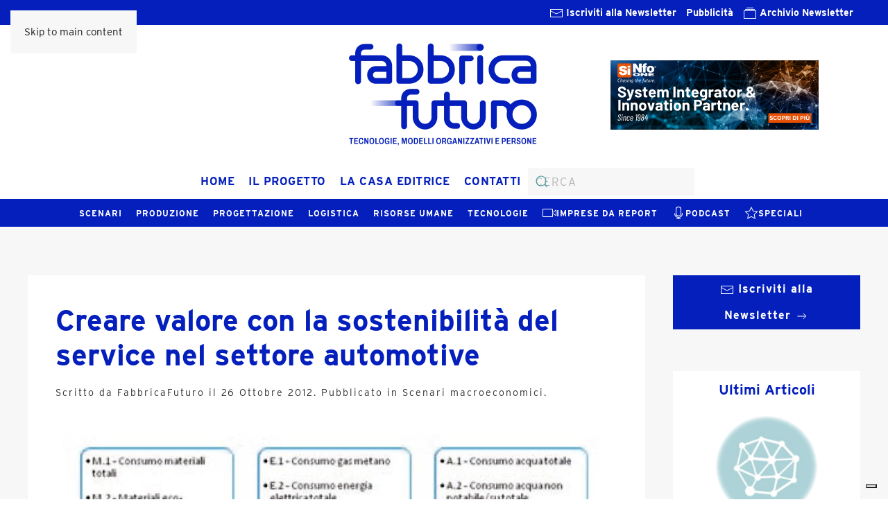

--- FILE ---
content_type: text/html; charset=UTF-8
request_url: https://www.fabbricafuturo.it/creare-valore-con-la-sostenibilita-del-service-nel-settore-automotive/
body_size: 99419
content:
<!DOCTYPE html>
<html lang="it-IT">
    <head>
        <meta charset="UTF-8">
        <meta name="viewport" content="width=device-width, initial-scale=1">
        <link rel="icon" href="/wp-content/uploads/logo_2024_favicon.png" sizes="any">
                <link rel="apple-touch-icon" href="/wp-content/uploads/logo_2024_favicon.png">
                			<script type="text/javascript" class="_iub_cs_skip">
				var _iub = _iub || {};
				_iub.csConfiguration = _iub.csConfiguration || {};
				_iub.csConfiguration.siteId = "2466964";
				_iub.csConfiguration.cookiePolicyId = "46932030";
			</script>
			<script class="_iub_cs_skip" src="https://cs.iubenda.com/autoblocking/2466964.js"></script>
			<meta name='robots' content='index, follow, max-image-preview:large, max-snippet:-1, max-video-preview:-1' />

	<!-- This site is optimized with the Yoast SEO plugin v26.3 - https://yoast.com/wordpress/plugins/seo/ -->
	<title>Creare valore con la sostenibilità del service nel settore automotive - Fabbrica Futuro</title>
	<link rel="canonical" href="https://www.fabbricafuturo.it/creare-valore-con-la-sostenibilita-del-service-nel-settore-automotive/" />
	<link rel="next" href="https://www.fabbricafuturo.it/creare-valore-con-la-sostenibilita-del-service-nel-settore-automotive/2/" />
	<meta property="og:locale" content="it_IT" />
	<meta property="og:type" content="article" />
	<meta property="og:title" content="Creare valore con la sostenibilità del service nel settore automotive - Fabbrica Futuro" />
	<meta property="og:description" content="Il progetto officine sostenibili Il connubio auto-economia-ambiente-società è per certo una verità consolidata e indiscutibile. Nessun settore è mai stato infatti così bersagliato, ma anche stimolato e aiutato dalle autorità di governo a salvaguardia della sicurezza, del benessere e della qualità della vita dei cittadini e in generale dell’ambiente. Il ruolo chiave che il settore [&hellip;]" />
	<meta property="og:url" content="https://www.fabbricafuturo.it/creare-valore-con-la-sostenibilita-del-service-nel-settore-automotive/" />
	<meta property="og:site_name" content="Fabbrica Futuro" />
	<meta property="article:published_time" content="2012-10-26T08:35:31+00:00" />
	<meta property="article:modified_time" content="2016-10-27T08:29:44+00:00" />
	<meta property="og:image" content="https://www.fabbricafuturo.it/wp-content/uploads/FIG313.jpg" />
	<meta property="og:image:width" content="991" />
	<meta property="og:image:height" content="769" />
	<meta property="og:image:type" content="image/jpeg" />
	<meta name="author" content="FabbricaFuturo" />
	<meta name="twitter:card" content="summary_large_image" />
	<meta name="twitter:label1" content="Scritto da" />
	<meta name="twitter:data1" content="FabbricaFuturo" />
	<meta name="twitter:label2" content="Tempo di lettura stimato" />
	<meta name="twitter:data2" content="25 minuti" />
	<script type="application/ld+json" class="yoast-schema-graph">{"@context":"https://schema.org","@graph":[{"@type":"WebPage","@id":"https://www.fabbricafuturo.it/creare-valore-con-la-sostenibilita-del-service-nel-settore-automotive/","url":"https://www.fabbricafuturo.it/creare-valore-con-la-sostenibilita-del-service-nel-settore-automotive/","name":"Creare valore con la sostenibilità del service nel settore automotive - Fabbrica Futuro","isPartOf":{"@id":"/#website"},"primaryImageOfPage":{"@id":"https://www.fabbricafuturo.it/creare-valore-con-la-sostenibilita-del-service-nel-settore-automotive/#primaryimage"},"image":{"@id":"https://www.fabbricafuturo.it/creare-valore-con-la-sostenibilita-del-service-nel-settore-automotive/#primaryimage"},"thumbnailUrl":"https://www.fabbricafuturo.it/wp-content/uploads/FIG313.jpg","datePublished":"2012-10-26T08:35:31+00:00","dateModified":"2016-10-27T08:29:44+00:00","author":{"@id":"/#/schema/person/1b6997d2722dd23153c04ac6e0802364"},"inLanguage":"it-IT","potentialAction":[{"@type":"ReadAction","target":["https://www.fabbricafuturo.it/creare-valore-con-la-sostenibilita-del-service-nel-settore-automotive/"]}]},{"@type":"ImageObject","inLanguage":"it-IT","@id":"https://www.fabbricafuturo.it/creare-valore-con-la-sostenibilita-del-service-nel-settore-automotive/#primaryimage","url":"https://www.fabbricafuturo.it/wp-content/uploads/FIG313.jpg","contentUrl":"https://www.fabbricafuturo.it/wp-content/uploads/FIG313.jpg","width":991,"height":769},{"@type":"WebSite","@id":"/#website","url":"/","name":"Fabbrica Futuro","description":"Idee e strumenti per le aziende manufatturiere","potentialAction":[{"@type":"SearchAction","target":{"@type":"EntryPoint","urlTemplate":"/?s={search_term_string}"},"query-input":{"@type":"PropertyValueSpecification","valueRequired":true,"valueName":"search_term_string"}}],"inLanguage":"it-IT"},{"@type":"Person","@id":"/#/schema/person/1b6997d2722dd23153c04ac6e0802364","name":"FabbricaFuturo","image":{"@type":"ImageObject","inLanguage":"it-IT","@id":"/#/schema/person/image/","url":"https://secure.gravatar.com/avatar/fb0a5b7941512ac27840c3664d23ff5616fd0f61ee8b8c00d7b0fbe58e7c835f?s=96&d=mm&r=g","contentUrl":"https://secure.gravatar.com/avatar/fb0a5b7941512ac27840c3664d23ff5616fd0f61ee8b8c00d7b0fbe58e7c835f?s=96&d=mm&r=g","caption":"FabbricaFuturo"},"url":"https://www.fabbricafuturo.it/author/admin/"}]}</script>
	<!-- / Yoast SEO plugin. -->


<link rel='dns-prefetch' href='//cdn.iubenda.com' />
<link rel="alternate" type="application/rss+xml" title="Fabbrica Futuro &raquo; Feed" href="https://www.fabbricafuturo.it/feed/" />
<link rel='stylesheet' id='h5ab-banner-rotator-css-css' href='https://www.fabbricafuturo.it/wp-content/plugins/floating-ad-rotator-with-tracking/css/h5ab-banner-rotator.css?ver=6.8.3' media='all' />
<link rel='stylesheet' id='wp-block-library-css' href='https://www.fabbricafuturo.it/wp-includes/css/dist/block-library/style.min.css?ver=6.8.3' media='all' />
<style id='classic-theme-styles-inline-css'>
/*! This file is auto-generated */
.wp-block-button__link{color:#fff;background-color:#32373c;border-radius:9999px;box-shadow:none;text-decoration:none;padding:calc(.667em + 2px) calc(1.333em + 2px);font-size:1.125em}.wp-block-file__button{background:#32373c;color:#fff;text-decoration:none}
</style>
<style id='global-styles-inline-css'>
:root{--wp--preset--aspect-ratio--square: 1;--wp--preset--aspect-ratio--4-3: 4/3;--wp--preset--aspect-ratio--3-4: 3/4;--wp--preset--aspect-ratio--3-2: 3/2;--wp--preset--aspect-ratio--2-3: 2/3;--wp--preset--aspect-ratio--16-9: 16/9;--wp--preset--aspect-ratio--9-16: 9/16;--wp--preset--color--black: #000000;--wp--preset--color--cyan-bluish-gray: #abb8c3;--wp--preset--color--white: #ffffff;--wp--preset--color--pale-pink: #f78da7;--wp--preset--color--vivid-red: #cf2e2e;--wp--preset--color--luminous-vivid-orange: #ff6900;--wp--preset--color--luminous-vivid-amber: #fcb900;--wp--preset--color--light-green-cyan: #7bdcb5;--wp--preset--color--vivid-green-cyan: #00d084;--wp--preset--color--pale-cyan-blue: #8ed1fc;--wp--preset--color--vivid-cyan-blue: #0693e3;--wp--preset--color--vivid-purple: #9b51e0;--wp--preset--gradient--vivid-cyan-blue-to-vivid-purple: linear-gradient(135deg,rgba(6,147,227,1) 0%,rgb(155,81,224) 100%);--wp--preset--gradient--light-green-cyan-to-vivid-green-cyan: linear-gradient(135deg,rgb(122,220,180) 0%,rgb(0,208,130) 100%);--wp--preset--gradient--luminous-vivid-amber-to-luminous-vivid-orange: linear-gradient(135deg,rgba(252,185,0,1) 0%,rgba(255,105,0,1) 100%);--wp--preset--gradient--luminous-vivid-orange-to-vivid-red: linear-gradient(135deg,rgba(255,105,0,1) 0%,rgb(207,46,46) 100%);--wp--preset--gradient--very-light-gray-to-cyan-bluish-gray: linear-gradient(135deg,rgb(238,238,238) 0%,rgb(169,184,195) 100%);--wp--preset--gradient--cool-to-warm-spectrum: linear-gradient(135deg,rgb(74,234,220) 0%,rgb(151,120,209) 20%,rgb(207,42,186) 40%,rgb(238,44,130) 60%,rgb(251,105,98) 80%,rgb(254,248,76) 100%);--wp--preset--gradient--blush-light-purple: linear-gradient(135deg,rgb(255,206,236) 0%,rgb(152,150,240) 100%);--wp--preset--gradient--blush-bordeaux: linear-gradient(135deg,rgb(254,205,165) 0%,rgb(254,45,45) 50%,rgb(107,0,62) 100%);--wp--preset--gradient--luminous-dusk: linear-gradient(135deg,rgb(255,203,112) 0%,rgb(199,81,192) 50%,rgb(65,88,208) 100%);--wp--preset--gradient--pale-ocean: linear-gradient(135deg,rgb(255,245,203) 0%,rgb(182,227,212) 50%,rgb(51,167,181) 100%);--wp--preset--gradient--electric-grass: linear-gradient(135deg,rgb(202,248,128) 0%,rgb(113,206,126) 100%);--wp--preset--gradient--midnight: linear-gradient(135deg,rgb(2,3,129) 0%,rgb(40,116,252) 100%);--wp--preset--font-size--small: 13px;--wp--preset--font-size--medium: 20px;--wp--preset--font-size--large: 36px;--wp--preset--font-size--x-large: 42px;--wp--preset--spacing--20: 0.44rem;--wp--preset--spacing--30: 0.67rem;--wp--preset--spacing--40: 1rem;--wp--preset--spacing--50: 1.5rem;--wp--preset--spacing--60: 2.25rem;--wp--preset--spacing--70: 3.38rem;--wp--preset--spacing--80: 5.06rem;--wp--preset--shadow--natural: 6px 6px 9px rgba(0, 0, 0, 0.2);--wp--preset--shadow--deep: 12px 12px 50px rgba(0, 0, 0, 0.4);--wp--preset--shadow--sharp: 6px 6px 0px rgba(0, 0, 0, 0.2);--wp--preset--shadow--outlined: 6px 6px 0px -3px rgba(255, 255, 255, 1), 6px 6px rgba(0, 0, 0, 1);--wp--preset--shadow--crisp: 6px 6px 0px rgba(0, 0, 0, 1);}:where(.is-layout-flex){gap: 0.5em;}:where(.is-layout-grid){gap: 0.5em;}body .is-layout-flex{display: flex;}.is-layout-flex{flex-wrap: wrap;align-items: center;}.is-layout-flex > :is(*, div){margin: 0;}body .is-layout-grid{display: grid;}.is-layout-grid > :is(*, div){margin: 0;}:where(.wp-block-columns.is-layout-flex){gap: 2em;}:where(.wp-block-columns.is-layout-grid){gap: 2em;}:where(.wp-block-post-template.is-layout-flex){gap: 1.25em;}:where(.wp-block-post-template.is-layout-grid){gap: 1.25em;}.has-black-color{color: var(--wp--preset--color--black) !important;}.has-cyan-bluish-gray-color{color: var(--wp--preset--color--cyan-bluish-gray) !important;}.has-white-color{color: var(--wp--preset--color--white) !important;}.has-pale-pink-color{color: var(--wp--preset--color--pale-pink) !important;}.has-vivid-red-color{color: var(--wp--preset--color--vivid-red) !important;}.has-luminous-vivid-orange-color{color: var(--wp--preset--color--luminous-vivid-orange) !important;}.has-luminous-vivid-amber-color{color: var(--wp--preset--color--luminous-vivid-amber) !important;}.has-light-green-cyan-color{color: var(--wp--preset--color--light-green-cyan) !important;}.has-vivid-green-cyan-color{color: var(--wp--preset--color--vivid-green-cyan) !important;}.has-pale-cyan-blue-color{color: var(--wp--preset--color--pale-cyan-blue) !important;}.has-vivid-cyan-blue-color{color: var(--wp--preset--color--vivid-cyan-blue) !important;}.has-vivid-purple-color{color: var(--wp--preset--color--vivid-purple) !important;}.has-black-background-color{background-color: var(--wp--preset--color--black) !important;}.has-cyan-bluish-gray-background-color{background-color: var(--wp--preset--color--cyan-bluish-gray) !important;}.has-white-background-color{background-color: var(--wp--preset--color--white) !important;}.has-pale-pink-background-color{background-color: var(--wp--preset--color--pale-pink) !important;}.has-vivid-red-background-color{background-color: var(--wp--preset--color--vivid-red) !important;}.has-luminous-vivid-orange-background-color{background-color: var(--wp--preset--color--luminous-vivid-orange) !important;}.has-luminous-vivid-amber-background-color{background-color: var(--wp--preset--color--luminous-vivid-amber) !important;}.has-light-green-cyan-background-color{background-color: var(--wp--preset--color--light-green-cyan) !important;}.has-vivid-green-cyan-background-color{background-color: var(--wp--preset--color--vivid-green-cyan) !important;}.has-pale-cyan-blue-background-color{background-color: var(--wp--preset--color--pale-cyan-blue) !important;}.has-vivid-cyan-blue-background-color{background-color: var(--wp--preset--color--vivid-cyan-blue) !important;}.has-vivid-purple-background-color{background-color: var(--wp--preset--color--vivid-purple) !important;}.has-black-border-color{border-color: var(--wp--preset--color--black) !important;}.has-cyan-bluish-gray-border-color{border-color: var(--wp--preset--color--cyan-bluish-gray) !important;}.has-white-border-color{border-color: var(--wp--preset--color--white) !important;}.has-pale-pink-border-color{border-color: var(--wp--preset--color--pale-pink) !important;}.has-vivid-red-border-color{border-color: var(--wp--preset--color--vivid-red) !important;}.has-luminous-vivid-orange-border-color{border-color: var(--wp--preset--color--luminous-vivid-orange) !important;}.has-luminous-vivid-amber-border-color{border-color: var(--wp--preset--color--luminous-vivid-amber) !important;}.has-light-green-cyan-border-color{border-color: var(--wp--preset--color--light-green-cyan) !important;}.has-vivid-green-cyan-border-color{border-color: var(--wp--preset--color--vivid-green-cyan) !important;}.has-pale-cyan-blue-border-color{border-color: var(--wp--preset--color--pale-cyan-blue) !important;}.has-vivid-cyan-blue-border-color{border-color: var(--wp--preset--color--vivid-cyan-blue) !important;}.has-vivid-purple-border-color{border-color: var(--wp--preset--color--vivid-purple) !important;}.has-vivid-cyan-blue-to-vivid-purple-gradient-background{background: var(--wp--preset--gradient--vivid-cyan-blue-to-vivid-purple) !important;}.has-light-green-cyan-to-vivid-green-cyan-gradient-background{background: var(--wp--preset--gradient--light-green-cyan-to-vivid-green-cyan) !important;}.has-luminous-vivid-amber-to-luminous-vivid-orange-gradient-background{background: var(--wp--preset--gradient--luminous-vivid-amber-to-luminous-vivid-orange) !important;}.has-luminous-vivid-orange-to-vivid-red-gradient-background{background: var(--wp--preset--gradient--luminous-vivid-orange-to-vivid-red) !important;}.has-very-light-gray-to-cyan-bluish-gray-gradient-background{background: var(--wp--preset--gradient--very-light-gray-to-cyan-bluish-gray) !important;}.has-cool-to-warm-spectrum-gradient-background{background: var(--wp--preset--gradient--cool-to-warm-spectrum) !important;}.has-blush-light-purple-gradient-background{background: var(--wp--preset--gradient--blush-light-purple) !important;}.has-blush-bordeaux-gradient-background{background: var(--wp--preset--gradient--blush-bordeaux) !important;}.has-luminous-dusk-gradient-background{background: var(--wp--preset--gradient--luminous-dusk) !important;}.has-pale-ocean-gradient-background{background: var(--wp--preset--gradient--pale-ocean) !important;}.has-electric-grass-gradient-background{background: var(--wp--preset--gradient--electric-grass) !important;}.has-midnight-gradient-background{background: var(--wp--preset--gradient--midnight) !important;}.has-small-font-size{font-size: var(--wp--preset--font-size--small) !important;}.has-medium-font-size{font-size: var(--wp--preset--font-size--medium) !important;}.has-large-font-size{font-size: var(--wp--preset--font-size--large) !important;}.has-x-large-font-size{font-size: var(--wp--preset--font-size--x-large) !important;}
:where(.wp-block-post-template.is-layout-flex){gap: 1.25em;}:where(.wp-block-post-template.is-layout-grid){gap: 1.25em;}
:where(.wp-block-columns.is-layout-flex){gap: 2em;}:where(.wp-block-columns.is-layout-grid){gap: 2em;}
:root :where(.wp-block-pullquote){font-size: 1.5em;line-height: 1.6;}
</style>
<link rel='stylesheet' id='contact-form-7-css' href='https://www.fabbricafuturo.it/wp-content/plugins/contact-form-7/includes/css/styles.css?ver=6.1.3' media='all' />
<link rel='stylesheet' id='wp-social-sharing-css' href='https://www.fabbricafuturo.it/wp-content/plugins/wp-social-sharing/static/socialshare.css?ver=1.6' media='all' />
<link href="https://www.fabbricafuturo.it/wp-content/themes/yootheme/css/theme.1.css?ver=1763974963" rel="stylesheet">
<script src="https://www.fabbricafuturo.it/wp-includes/js/jquery/jquery.min.js?ver=3.7.1" id="jquery-core-js"></script>
<script src="https://www.fabbricafuturo.it/wp-includes/js/jquery/jquery-migrate.min.js?ver=3.4.1" id="jquery-migrate-js"></script>

<script  type="text/javascript" class=" _iub_cs_skip" id="iubenda-head-inline-scripts-0">
var _iub = _iub || [];
_iub.csConfiguration = {"askConsentAtCookiePolicyUpdate":true,"cookiePolicyInOtherWindow":true,"countryDetection":true,"enableFadp":true,"floatingPreferencesButtonDisplay":"bottom-right","perPurposeConsent":true,"reloadOnConsent":true,"siteId":2466964,"whitelabel":false,"cookiePolicyId":46932030,"lang":"it", "banner":{ "acceptButtonCaptionColor":"#3f5cad","acceptButtonColor":"white","acceptButtonDisplay":true,"backgroundColor":"#3f5cad","closeButtonRejects":true,"customizeButtonDisplay":true,"explicitWithdrawal":true,"listPurposes":true,"position":"float-bottom-center","rejectButtonCaptionColor":"#3f5cad","rejectButtonColor":"white","rejectButtonDisplay":true,"showPurposesToggles":true }};
</script>
<script  type="text/javascript" charset="UTF-8" async="" class=" _iub_cs_skip" src="//cdn.iubenda.com/cs/iubenda_cs.js?ver=3.12.4" id="iubenda-head-scripts-1-js"></script>
<link rel="https://api.w.org/" href="https://www.fabbricafuturo.it/wp-json/" /><link rel="alternate" title="JSON" type="application/json" href="https://www.fabbricafuturo.it/wp-json/wp/v2/posts/952" /><link rel="EditURI" type="application/rsd+xml" title="RSD" href="https://www.fabbricafuturo.it/xmlrpc.php?rsd" />
<meta name="generator" content="WordPress 6.8.3" />
<link rel='shortlink' href='https://www.fabbricafuturo.it/?p=952' />
<link rel="alternate" title="oEmbed (JSON)" type="application/json+oembed" href="https://www.fabbricafuturo.it/wp-json/oembed/1.0/embed?url=https%3A%2F%2Fwww.fabbricafuturo.it%2Fcreare-valore-con-la-sostenibilita-del-service-nel-settore-automotive%2F" />
<link rel="alternate" title="oEmbed (XML)" type="text/xml+oembed" href="https://www.fabbricafuturo.it/wp-json/oembed/1.0/embed?url=https%3A%2F%2Fwww.fabbricafuturo.it%2Fcreare-valore-con-la-sostenibilita-del-service-nel-settore-automotive%2F&#038;format=xml" />

<!-- This site is using AdRotate v5.16 to display their advertisements - https://ajdg.solutions/ -->
<!-- AdRotate CSS -->
<style type="text/css" media="screen">
	.g { margin:0px; padding:0px; overflow:hidden; line-height:1; zoom:1; }
	.g img { height:auto; }
	.g-col { position:relative; float:left; }
	.g-col:first-child { margin-left: 0; }
	.g-col:last-child { margin-right: 0; }
	@media only screen and (max-width: 480px) {
		.g-col, .g-dyn, .g-single { width:100%; margin-left:0; margin-right:0; }
	}
</style>
<!-- /AdRotate CSS -->

<meta name="cdp-version" content="1.5.0" /><!-- HFCM by 99 Robots - Snippet # 1: Typekit Link -->
<link rel="stylesheet" href="https://use.typekit.net/bsa2uaj.css">
<!-- /end HFCM by 99 Robots -->
<!-- HFCM by 99 Robots - Snippet # 2: Google Analytics GA4 -->
<!-- Google tag (gtag.js) -->
<script async src="https://www.googletagmanager.com/gtag/js?id=G-6BYDZ6WWGJ"></script>
<script>
  window.dataLayer = window.dataLayer || [];
  function gtag(){dataLayer.push(arguments);}
  gtag('js', new Date());

  gtag('config', 'G-6BYDZ6WWGJ');
</script>
<!-- /end HFCM by 99 Robots -->
<!-- HFCM by 99 Robots - Snippet # 3: Tag HTML per verificare proprietà Google Search Console -->
<meta name="google-site-verification" content="kOIgMsymUT6Pm1i-W5UNOjWLIEKz7rHFJqnjBNwMP3E" />
<!-- /end HFCM by 99 Robots -->
<!-- HFCM by 99 Robots - Snippet # 4: Matomo -->
<!-- Matomo -->
<script>
  var _paq = window._paq = window._paq || [];
  /* tracker methods like "setCustomDimension" should be called before "trackPageView" */
  _paq.push(['trackPageView']);
  _paq.push(['enableLinkTracking']);
  (function() {
    var u="https://analytics.sernicola-labs.com/";
    _paq.push(['setTrackerUrl', u+'matomo.php']);
    _paq.push(['setSiteId', '12']);
    var d=document, g=d.createElement('script'), s=d.getElementsByTagName('script')[0];
    g.async=true; g.src=u+'matomo.js'; s.parentNode.insertBefore(g,s);
  })();
</script>
<!-- End Matomo Code -->

<!-- /end HFCM by 99 Robots -->
			<link rel="preload" href="https://www.fabbricafuturo.it/wp-content/plugins/wordpress-popup/assets/hustle-ui/fonts/hustle-icons-font.woff2" as="font" type="font/woff2" crossorigin>
		<style id="hustle-module-4-0-styles" class="hustle-module-styles hustle-module-styles-4">.hustle-ui.module_id_4 .hustle-popup-content {max-width: 800px;} .hustle-ui.module_id_4  {padding-right: 10px;padding-left: 10px;}.hustle-ui.module_id_4  .hustle-popup-content .hustle-info,.hustle-ui.module_id_4  .hustle-popup-content .hustle-optin {padding-top: 10px;padding-bottom: 10px;} .hustle-ui.module_id_4 .hustle-layout {margin: 0px 0px 0px 0px;padding: 0px 0px 0px 0px;border-width: 0px 0px 0px 0px;border-style: solid;border-color: #DADADA;border-radius: 0px 0px 0px 0px;overflow: hidden;background-color: #38454E;-moz-box-shadow: 0px 0px 0px 0px rgba(0,0,0,0);-webkit-box-shadow: 0px 0px 0px 0px rgba(0,0,0,0);box-shadow: 0px 0px 0px 0px rgba(0,0,0,0);} .hustle-ui.module_id_4 .hustle-layout .hustle-layout-header {padding: 20px 20px 20px 20px;border-width: 0px 0px 1px 0px;border-style: solid;border-color: rgb(4,31,188);border-radius: 0px 0px 0px 0px;background-color: rgb(4,31,188);-moz-box-shadow: 0px 0px 0px 0px rgba(0,0,0,0);-webkit-box-shadow: 0px 0px 0px 0px rgba(0,0,0,0);box-shadow: 0px 0px 0px 0px rgba(0,0,0,0);} .hustle-ui.module_id_4 .hustle-layout .hustle-layout-content {padding: 0px 0px 0px 0px;border-width: 0px 0px 0px 0px;border-style: solid;border-radius: 0px 0px 0px 0px;border-color: rgba(0,0,0,0);background-color: #5D7380;-moz-box-shadow: 0px 0px 0px 0px rgba(0,0,0,0);-webkit-box-shadow: 0px 0px 0px 0px rgba(0,0,0,0);box-shadow: 0px 0px 0px 0px rgba(0,0,0,0);}.hustle-ui.module_id_4 .hustle-main-wrapper {position: relative;padding:32px 0 0;} .hustle-ui.module_id_4 .hustle-layout .hustle-layout-footer {padding: 1px 20px 20px 20px;border-width: 0px 0px 0px 0px;border-style: solid;border-color: rgba(0,0,0,0);border-radius: 0px 0px 0px 0px;background-color: rgb(255,255,255);-moz-box-shadow: 0px 0px 0px 0px rgba(0,0,0,0);-webkit-box-shadow: 0px 0px 0px 0px rgba(0,0,0,0);box-shadow: 0px 0px 0px 0px rgba(0,0,0,0);}  .hustle-ui.module_id_4 .hustle-layout .hustle-content {margin: 0px 0px 0px 0px;padding: 20px 20px 20px 20px;border-width: 0px 0px 0px 0px;border-style: solid;border-radius: 0px 0px 0px 0px;border-color: rgb(255,255,255);background-color: rgb(255,255,255);-moz-box-shadow: 0px 0px 0px 0px rgba(0,0,0,0);-webkit-box-shadow: 0px 0px 0px 0px rgba(0,0,0,0);box-shadow: 0px 0px 0px 0px rgba(0,0,0,0);}.hustle-ui.module_id_4 .hustle-layout .hustle-content .hustle-content-wrap {padding: 20px 0 20px 0;} .hustle-ui.module_id_4 .hustle-layout .hustle-title {display: block;margin: 0px 0px 0px 0px;padding: 0px 0px 0px 0px;border-width: 0px 0px 0px 0px;border-style: solid;border-color: rgba(0,0,0,0);border-radius: 0px 0px 0px 0px;background-color: rgba(0,0,0,0);box-shadow: 0px 0px 0px 0px rgba(0,0,0,0);-moz-box-shadow: 0px 0px 0px 0px rgba(0,0,0,0);-webkit-box-shadow: 0px 0px 0px 0px rgba(0,0,0,0);color: #FFFFFF;font: 600 33px/38px Open Sans;font-style: normal;letter-spacing: 0px;text-transform: none;text-decoration: none;text-align: center;} .hustle-ui.module_id_4 .hustle-layout .hustle-group-content {margin: 0px 0px 0px 0px;padding: 0px 0px 0px 0px;border-color: rgba(0,0,0,0);border-width: 0px 0px 0px 0px;border-style: solid;color: #333333;}.hustle-ui.module_id_4 .hustle-layout .hustle-group-content b,.hustle-ui.module_id_4 .hustle-layout .hustle-group-content strong {font-weight: bold;}.hustle-ui.module_id_4 .hustle-layout .hustle-group-content a,.hustle-ui.module_id_4 .hustle-layout .hustle-group-content a:visited {color: #041fbc;}.hustle-ui.module_id_4 .hustle-layout .hustle-group-content a:hover {color: #010c89;}.hustle-ui.module_id_4 .hustle-layout .hustle-group-content a:focus,.hustle-ui.module_id_4 .hustle-layout .hustle-group-content a:active {color: #2DA194;}.hustle-ui.module_id_4 .hustle-layout .hustle-group-content {color: #333333;font-size: 16px;line-height: 1.45em;font-family: Open Sans;}.hustle-ui.module_id_4 .hustle-layout .hustle-group-content p:not([class*="forminator-"]) {margin: 0 0 10px;color: #333333;font: normal 16px/1.45em Open Sans;font-style: normal;letter-spacing: 0px;text-transform: none;text-decoration: none;}.hustle-ui.module_id_4 .hustle-layout .hustle-group-content p:not([class*="forminator-"]):last-child {margin-bottom: 0;}@media screen and (min-width: 783px) {.hustle-ui:not(.hustle-size--small).module_id_4 .hustle-layout .hustle-group-content p:not([class*="forminator-"]) {margin: 0 0 10px;}.hustle-ui:not(.hustle-size--small).module_id_4 .hustle-layout .hustle-group-content p:not([class*="forminator-"]):last-child {margin-bottom: 0;}}.hustle-ui.module_id_4 .hustle-layout .hustle-group-content h1:not([class*="forminator-"]) {margin: 0 0 10px;color: #333333;font: 700 28px/1.4em Open Sans;font-style: normal;letter-spacing: 0px;text-transform: none;text-decoration: none;}.hustle-ui.module_id_4 .hustle-layout .hustle-group-content h1:not([class*="forminator-"]):last-child {margin-bottom: 0;}@media screen and (min-width: 783px) {.hustle-ui:not(.hustle-size--small).module_id_4 .hustle-layout .hustle-group-content h1:not([class*="forminator-"]) {margin: 0 0 10px;}.hustle-ui:not(.hustle-size--small).module_id_4 .hustle-layout .hustle-group-content h1:not([class*="forminator-"]):last-child {margin-bottom: 0;}}.hustle-ui.module_id_4 .hustle-layout .hustle-group-content h2:not([class*="forminator-"]) {margin: 0 0 10px;color: #333333;font: 700 22px/1.4em Open Sans;font-style: normal;letter-spacing: 0px;text-transform: none;text-decoration: none;}.hustle-ui.module_id_4 .hustle-layout .hustle-group-content h2:not([class*="forminator-"]):last-child {margin-bottom: 0;}@media screen and (min-width: 783px) {.hustle-ui:not(.hustle-size--small).module_id_4 .hustle-layout .hustle-group-content h2:not([class*="forminator-"]) {margin: 0 0 10px;}.hustle-ui:not(.hustle-size--small).module_id_4 .hustle-layout .hustle-group-content h2:not([class*="forminator-"]):last-child {margin-bottom: 0;}}.hustle-ui.module_id_4 .hustle-layout .hustle-group-content h3:not([class*="forminator-"]) {margin: 0 0 10px;color: #333333;font: 700 18px/1.4em Open Sans;font-style: normal;letter-spacing: 0px;text-transform: none;text-decoration: none;}.hustle-ui.module_id_4 .hustle-layout .hustle-group-content h3:not([class*="forminator-"]):last-child {margin-bottom: 0;}@media screen and (min-width: 783px) {.hustle-ui:not(.hustle-size--small).module_id_4 .hustle-layout .hustle-group-content h3:not([class*="forminator-"]) {margin: 0 0 10px;}.hustle-ui:not(.hustle-size--small).module_id_4 .hustle-layout .hustle-group-content h3:not([class*="forminator-"]):last-child {margin-bottom: 0;}}.hustle-ui.module_id_4 .hustle-layout .hustle-group-content h4:not([class*="forminator-"]) {margin: 0 0 10px;color: #333333;font: 700 16px/1.4em Open Sans;font-style: normal;letter-spacing: 0px;text-transform: none;text-decoration: none;}.hustle-ui.module_id_4 .hustle-layout .hustle-group-content h4:not([class*="forminator-"]):last-child {margin-bottom: 0;}@media screen and (min-width: 783px) {.hustle-ui:not(.hustle-size--small).module_id_4 .hustle-layout .hustle-group-content h4:not([class*="forminator-"]) {margin: 0 0 10px;}.hustle-ui:not(.hustle-size--small).module_id_4 .hustle-layout .hustle-group-content h4:not([class*="forminator-"]):last-child {margin-bottom: 0;}}.hustle-ui.module_id_4 .hustle-layout .hustle-group-content h5:not([class*="forminator-"]) {margin: 0 0 10px;color: #333333;font: 700 14px/1.4em Open Sans;font-style: normal;letter-spacing: 0px;text-transform: none;text-decoration: none;}.hustle-ui.module_id_4 .hustle-layout .hustle-group-content h5:not([class*="forminator-"]):last-child {margin-bottom: 0;}@media screen and (min-width: 783px) {.hustle-ui:not(.hustle-size--small).module_id_4 .hustle-layout .hustle-group-content h5:not([class*="forminator-"]) {margin: 0 0 10px;}.hustle-ui:not(.hustle-size--small).module_id_4 .hustle-layout .hustle-group-content h5:not([class*="forminator-"]):last-child {margin-bottom: 0;}}.hustle-ui.module_id_4 .hustle-layout .hustle-group-content h6:not([class*="forminator-"]) {margin: 0 0 10px;color: #333333;font: 700 12px/1.4em Open Sans;font-style: normal;letter-spacing: 0px;text-transform: uppercase;text-decoration: none;}.hustle-ui.module_id_4 .hustle-layout .hustle-group-content h6:not([class*="forminator-"]):last-child {margin-bottom: 0;}@media screen and (min-width: 783px) {.hustle-ui:not(.hustle-size--small).module_id_4 .hustle-layout .hustle-group-content h6:not([class*="forminator-"]) {margin: 0 0 10px;}.hustle-ui:not(.hustle-size--small).module_id_4 .hustle-layout .hustle-group-content h6:not([class*="forminator-"]):last-child {margin-bottom: 0;}}.hustle-ui.module_id_4 .hustle-layout .hustle-group-content ol:not([class*="forminator-"]),.hustle-ui.module_id_4 .hustle-layout .hustle-group-content ul:not([class*="forminator-"]) {margin: 0 0 10px;}.hustle-ui.module_id_4 .hustle-layout .hustle-group-content ol:not([class*="forminator-"]):last-child,.hustle-ui.module_id_4 .hustle-layout .hustle-group-content ul:not([class*="forminator-"]):last-child {margin-bottom: 0;}.hustle-ui.module_id_4 .hustle-layout .hustle-group-content li:not([class*="forminator-"]) {margin: 0 0 5px;display: flex;align-items: flex-start;color: #333333;font: normal 14px/1.45em Open Sans;font-style: normal;letter-spacing: 0px;text-transform: none;text-decoration: none;}.hustle-ui.module_id_4 .hustle-layout .hustle-group-content li:not([class*="forminator-"]):last-child {margin-bottom: 0;}.hustle-ui.module_id_4 .hustle-layout .hustle-group-content ol:not([class*="forminator-"]) li:before {color: #ADB5B7;flex-shrink: 0;}.hustle-ui.module_id_4 .hustle-layout .hustle-group-content ul:not([class*="forminator-"]) li:before {color: #ADB5B7;content: "\2022";font-size: 16px;flex-shrink: 0;}@media screen and (min-width: 783px) {.hustle-ui.module_id_4 .hustle-layout .hustle-group-content ol:not([class*="forminator-"]),.hustle-ui.module_id_4 .hustle-layout .hustle-group-content ul:not([class*="forminator-"]) {margin: 0 0 20px;}.hustle-ui.module_id_4 .hustle-layout .hustle-group-content ol:not([class*="forminator-"]):last-child,.hustle-ui.module_id_4 .hustle-layout .hustle-group-content ul:not([class*="forminator-"]):last-child {margin: 0;}}@media screen and (min-width: 783px) {.hustle-ui:not(.hustle-size--small).module_id_4 .hustle-layout .hustle-group-content li:not([class*="forminator-"]) {margin: 0 0 5px;}.hustle-ui:not(.hustle-size--small).module_id_4 .hustle-layout .hustle-group-content li:not([class*="forminator-"]):last-child {margin-bottom: 0;}}.hustle-ui.module_id_4 .hustle-layout .hustle-group-content blockquote {margin-right: 0;margin-left: 0;} .hustle-ui.module_id_4 .hustle-layout .hustle-cta-container {margin: 20px 0px 0px 0px;padding: 0px 0px 0px 0px;border-color: rgba(0,0,0,0);border-width: 0px 0px 0px 0px;border-style: solid;} .hustle-ui.module_id_4 .hustle-layout a.hustle-button-cta {margin: 0;padding: 2px 16px 2px 16px;border-width: 0px 0px 0px 0px;border-style: solid;border-color: rgb(4,31,188);border-radius: 0px 0px 0px 0px;background-color: rgb(4,31,188);-moz-box-shadow: 0px 0px 0px 0px rgba(0,0,0,0);-webkit-box-shadow: 0px 0px 0px 0px rgba(0,0,0,0);box-shadow: 0px 0px 0px 0px rgba(0,0,0,0);color: #FFFFFF;font: bold 13px/32px Open Sans;font-style: normal;letter-spacing: 0.5px;text-transform: uppercase;text-decoration: none;text-align: center;}.hustle-ui.module_id_4 .hustle-layout a.hustle-button-cta:hover {border-color: rgb(4,31,188);background-color: rgb(1,12,137);color: #FFFFFF;}.hustle-ui.module_id_4 .hustle-layout a.hustle-button-cta:focus {border-color: rgb(4,31,188);background-color: rgb(1,12,137);color: #FFFFFF;} .hustle-ui.module_id_4 .hustle-layout .hustle-cta-container {justify-content: center;display: flex;}.hustle-ui.module_id_4 .hustle-layout .hustle-cta-container .hustle-button-cta {width: auto;display: inline-block;}button.hustle-button-close .hustle-icon-close:before {font-size: inherit;}.hustle-ui.module_id_4 button.hustle-button-close {color: rgb(255,255,255);background: transparent;border-radius: 0;position: absolute;z-index: 1;display: block;width: 32px;height: 32px;right: 0;left: auto;top: 0;bottom: auto;transform: unset;}.hustle-ui.module_id_4 button.hustle-button-close .hustle-icon-close {font-size: 12px;}.hustle-ui.module_id_4 button.hustle-button-close:hover {color: rgb(4,31,188);}.hustle-ui.module_id_4 button.hustle-button-close:focus {color: rgb(255,255,255);}.hustle-ui.module_id_4 .hustle-popup-mask {background-color: rgba(51,51,51,0.9);} .hustle-ui.module_id_4 .hustle-layout .hustle-group-content blockquote {border-left-color: #38C5B5;}.hustle-ui.hustle_module_id_4[data-id="4"] .hustle-layout .hustle-layout-content .hustle-group-content p{text-align: center;}</style><style type="text/css">.saboxplugin-wrap{-webkit-box-sizing:border-box;-moz-box-sizing:border-box;-ms-box-sizing:border-box;box-sizing:border-box;border:1px solid #eee;width:100%;clear:both;display:block;overflow:hidden;word-wrap:break-word;position:relative}.saboxplugin-wrap .saboxplugin-gravatar{float:left;padding:0 20px 20px 20px}.saboxplugin-wrap .saboxplugin-gravatar img{max-width:100px;height:auto;border-radius:0;}.saboxplugin-wrap .saboxplugin-authorname{font-size:18px;line-height:1;margin:20px 0 0 20px;display:block}.saboxplugin-wrap .saboxplugin-authorname a{text-decoration:none}.saboxplugin-wrap .saboxplugin-authorname a:focus{outline:0}.saboxplugin-wrap .saboxplugin-desc{display:block;margin:5px 20px}.saboxplugin-wrap .saboxplugin-desc a{text-decoration:underline}.saboxplugin-wrap .saboxplugin-desc p{margin:5px 0 12px}.saboxplugin-wrap .saboxplugin-web{margin:0 20px 15px;text-align:left}.saboxplugin-wrap .sab-web-position{text-align:right}.saboxplugin-wrap .saboxplugin-web a{color:#ccc;text-decoration:none}.saboxplugin-wrap .saboxplugin-socials{position:relative;display:block;background:#fcfcfc;padding:5px;border-top:1px solid #eee}.saboxplugin-wrap .saboxplugin-socials a svg{width:20px;height:20px}.saboxplugin-wrap .saboxplugin-socials a svg .st2{fill:#fff; transform-origin:center center;}.saboxplugin-wrap .saboxplugin-socials a svg .st1{fill:rgba(0,0,0,.3)}.saboxplugin-wrap .saboxplugin-socials a:hover{opacity:.8;-webkit-transition:opacity .4s;-moz-transition:opacity .4s;-o-transition:opacity .4s;transition:opacity .4s;box-shadow:none!important;-webkit-box-shadow:none!important}.saboxplugin-wrap .saboxplugin-socials .saboxplugin-icon-color{box-shadow:none;padding:0;border:0;-webkit-transition:opacity .4s;-moz-transition:opacity .4s;-o-transition:opacity .4s;transition:opacity .4s;display:inline-block;color:#fff;font-size:0;text-decoration:inherit;margin:5px;-webkit-border-radius:0;-moz-border-radius:0;-ms-border-radius:0;-o-border-radius:0;border-radius:0;overflow:hidden}.saboxplugin-wrap .saboxplugin-socials .saboxplugin-icon-grey{text-decoration:inherit;box-shadow:none;position:relative;display:-moz-inline-stack;display:inline-block;vertical-align:middle;zoom:1;margin:10px 5px;color:#444;fill:#444}.clearfix:after,.clearfix:before{content:' ';display:table;line-height:0;clear:both}.ie7 .clearfix{zoom:1}.saboxplugin-socials.sabox-colored .saboxplugin-icon-color .sab-twitch{border-color:#38245c}.saboxplugin-socials.sabox-colored .saboxplugin-icon-color .sab-behance{border-color:#003eb0}.saboxplugin-socials.sabox-colored .saboxplugin-icon-color .sab-deviantart{border-color:#036824}.saboxplugin-socials.sabox-colored .saboxplugin-icon-color .sab-digg{border-color:#00327c}.saboxplugin-socials.sabox-colored .saboxplugin-icon-color .sab-dribbble{border-color:#ba1655}.saboxplugin-socials.sabox-colored .saboxplugin-icon-color .sab-facebook{border-color:#1e2e4f}.saboxplugin-socials.sabox-colored .saboxplugin-icon-color .sab-flickr{border-color:#003576}.saboxplugin-socials.sabox-colored .saboxplugin-icon-color .sab-github{border-color:#264874}.saboxplugin-socials.sabox-colored .saboxplugin-icon-color .sab-google{border-color:#0b51c5}.saboxplugin-socials.sabox-colored .saboxplugin-icon-color .sab-html5{border-color:#902e13}.saboxplugin-socials.sabox-colored .saboxplugin-icon-color .sab-instagram{border-color:#1630aa}.saboxplugin-socials.sabox-colored .saboxplugin-icon-color .sab-linkedin{border-color:#00344f}.saboxplugin-socials.sabox-colored .saboxplugin-icon-color .sab-pinterest{border-color:#5b040e}.saboxplugin-socials.sabox-colored .saboxplugin-icon-color .sab-reddit{border-color:#992900}.saboxplugin-socials.sabox-colored .saboxplugin-icon-color .sab-rss{border-color:#a43b0a}.saboxplugin-socials.sabox-colored .saboxplugin-icon-color .sab-sharethis{border-color:#5d8420}.saboxplugin-socials.sabox-colored .saboxplugin-icon-color .sab-soundcloud{border-color:#995200}.saboxplugin-socials.sabox-colored .saboxplugin-icon-color .sab-spotify{border-color:#0f612c}.saboxplugin-socials.sabox-colored .saboxplugin-icon-color .sab-stackoverflow{border-color:#a95009}.saboxplugin-socials.sabox-colored .saboxplugin-icon-color .sab-steam{border-color:#006388}.saboxplugin-socials.sabox-colored .saboxplugin-icon-color .sab-user_email{border-color:#b84e05}.saboxplugin-socials.sabox-colored .saboxplugin-icon-color .sab-tumblr{border-color:#10151b}.saboxplugin-socials.sabox-colored .saboxplugin-icon-color .sab-twitter{border-color:#0967a0}.saboxplugin-socials.sabox-colored .saboxplugin-icon-color .sab-vimeo{border-color:#0d7091}.saboxplugin-socials.sabox-colored .saboxplugin-icon-color .sab-windows{border-color:#003f71}.saboxplugin-socials.sabox-colored .saboxplugin-icon-color .sab-whatsapp{border-color:#003f71}.saboxplugin-socials.sabox-colored .saboxplugin-icon-color .sab-wordpress{border-color:#0f3647}.saboxplugin-socials.sabox-colored .saboxplugin-icon-color .sab-yahoo{border-color:#14002d}.saboxplugin-socials.sabox-colored .saboxplugin-icon-color .sab-youtube{border-color:#900}.saboxplugin-socials.sabox-colored .saboxplugin-icon-color .sab-xing{border-color:#000202}.saboxplugin-socials.sabox-colored .saboxplugin-icon-color .sab-mixcloud{border-color:#2475a0}.saboxplugin-socials.sabox-colored .saboxplugin-icon-color .sab-vk{border-color:#243549}.saboxplugin-socials.sabox-colored .saboxplugin-icon-color .sab-medium{border-color:#00452c}.saboxplugin-socials.sabox-colored .saboxplugin-icon-color .sab-quora{border-color:#420e00}.saboxplugin-socials.sabox-colored .saboxplugin-icon-color .sab-meetup{border-color:#9b181c}.saboxplugin-socials.sabox-colored .saboxplugin-icon-color .sab-goodreads{border-color:#000}.saboxplugin-socials.sabox-colored .saboxplugin-icon-color .sab-snapchat{border-color:#999700}.saboxplugin-socials.sabox-colored .saboxplugin-icon-color .sab-500px{border-color:#00557f}.saboxplugin-socials.sabox-colored .saboxplugin-icon-color .sab-mastodont{border-color:#185886}.sabox-plus-item{margin-bottom:20px}@media screen and (max-width:480px){.saboxplugin-wrap{text-align:center}.saboxplugin-wrap .saboxplugin-gravatar{float:none;padding:20px 0;text-align:center;margin:0 auto;display:block}.saboxplugin-wrap .saboxplugin-gravatar img{float:none;display:inline-block;display:-moz-inline-stack;vertical-align:middle;zoom:1}.saboxplugin-wrap .saboxplugin-desc{margin:0 10px 20px;text-align:center}.saboxplugin-wrap .saboxplugin-authorname{text-align:center;margin:10px 0 20px}}body .saboxplugin-authorname a,body .saboxplugin-authorname a:hover{box-shadow:none;-webkit-box-shadow:none}a.sab-profile-edit{font-size:16px!important;line-height:1!important}.sab-edit-settings a,a.sab-profile-edit{color:#0073aa!important;box-shadow:none!important;-webkit-box-shadow:none!important}.sab-edit-settings{margin-right:15px;position:absolute;right:0;z-index:2;bottom:10px;line-height:20px}.sab-edit-settings i{margin-left:5px}.saboxplugin-socials{line-height:1!important}.rtl .saboxplugin-wrap .saboxplugin-gravatar{float:right}.rtl .saboxplugin-wrap .saboxplugin-authorname{display:flex;align-items:center}.rtl .saboxplugin-wrap .saboxplugin-authorname .sab-profile-edit{margin-right:10px}.rtl .sab-edit-settings{right:auto;left:0}img.sab-custom-avatar{max-width:75px;}.saboxplugin-wrap {margin-top:0px; margin-bottom:0px; padding: 0px 0px }.saboxplugin-wrap .saboxplugin-authorname {font-size:18px; line-height:25px;}.saboxplugin-wrap .saboxplugin-desc p, .saboxplugin-wrap .saboxplugin-desc {font-size:14px !important; line-height:21px !important;}.saboxplugin-wrap .saboxplugin-web {font-size:14px;}.saboxplugin-wrap .saboxplugin-socials a svg {width:18px;height:18px;}</style><script src="https://www.fabbricafuturo.it/wp-content/themes/yootheme/vendor/assets/uikit/dist/js/uikit.min.js?ver=4.5.32"></script>
<script src="https://www.fabbricafuturo.it/wp-content/themes/yootheme/vendor/assets/uikit/dist/js/uikit-icons-fuse.min.js?ver=4.5.32"></script>
<script src="https://www.fabbricafuturo.it/wp-content/themes/yootheme/js/theme.js?ver=4.5.32"></script>
<script>window.yootheme ||= {}; var $theme = yootheme.theme = {"i18n":{"close":{"label":"Chiudi","0":"yootheme"},"totop":{"label":"Back to top","0":"yootheme"},"marker":{"label":"Open","0":"yootheme"},"navbarToggleIcon":{"label":"Apri menu","0":"yootheme"},"paginationPrevious":{"label":"Pagina precedente","0":"yootheme"},"paginationNext":{"label":"Pagina successiva","0":"yootheme"},"searchIcon":{"toggle":"Open Search","submit":"Submit Search"},"slider":{"next":"Next slide","previous":"Previous slide","slideX":"Slide %s","slideLabel":"%s of %s"},"slideshow":{"next":"Next slide","previous":"Previous slide","slideX":"Slide %s","slideLabel":"%s of %s"},"lightboxPanel":{"next":"Next slide","previous":"Previous slide","slideLabel":"%s of %s","close":"Close"}}};</script>
<script>jQuery(function($) {
/*bottone podcast*/
    $(".category-storie-di-fabbrica article .uk-margin-default .uk-button ").html("ASCOLTA IL PODCAST");
    $(".category-storie-dellitalia-che-produce article .uk-margin-default .uk-button ").html("ASCOLTA IL PODCAST");
    
/*FINE bottone podcast*/
});</script><link rel="icon" href="https://www.fabbricafuturo.it/wp-content/uploads/cropped-logo_2024_favicon-32x32.png" sizes="32x32" />
<link rel="icon" href="https://www.fabbricafuturo.it/wp-content/uploads/cropped-logo_2024_favicon-192x192.png" sizes="192x192" />
<link rel="apple-touch-icon" href="https://www.fabbricafuturo.it/wp-content/uploads/cropped-logo_2024_favicon-180x180.png" />
<meta name="msapplication-TileImage" content="https://www.fabbricafuturo.it/wp-content/uploads/cropped-logo_2024_favicon-270x270.png" />
		<style id="wp-custom-css">
			.tm-headerbar-default .uk-flex> div {
	width: 100%;
}
#nav_menu-16 .uk-subnav{
	display: flex;
	flex-direction: row;
	justify-content: center;
	
}		</style>
		    </head>
    <body class="wp-singular post-template-default single single-post postid-952 single-format-standard wp-theme-yootheme wp-child-theme-yootheme-child ">

        
        <div class="uk-hidden-visually uk-notification uk-notification-top-left uk-width-auto">
            <div class="uk-notification-message">
                <a href="#tm-main" class="uk-link-reset">Skip to main content</a>
            </div>
        </div>

        
        
        <div class="tm-page">

                        


<header class="tm-header-mobile uk-hidden@m">


    
        <div class="uk-navbar-container">

            <div class="uk-container uk-container-expand">
                <nav class="uk-navbar" uk-navbar="{&quot;align&quot;:&quot;left&quot;,&quot;container&quot;:&quot;.tm-header-mobile&quot;,&quot;boundary&quot;:&quot;.tm-header-mobile .uk-navbar-container&quot;}">

                                        <div class="uk-navbar-left ">

                        
                                                    <a uk-toggle href="#tm-dialog-mobile" class="uk-navbar-toggle">

        
        <div uk-navbar-toggle-icon></div>

        
    </a>                        
                        
                    </div>
                    
                                        <div class="uk-navbar-center">

                                                    <a href="https://www.fabbricafuturo.it/" aria-label="Torna alla Home" class="uk-logo uk-navbar-item">
    <picture>
<source type="image/webp" srcset="/wp-content/themes/yootheme/cache/5c/logo_2024_blu-300x163_FF-5c329dd1.webp 220w, /wp-content/themes/yootheme/cache/60/logo_2024_blu-300x163_FF-605f10fb.webp 299w" sizes="(min-width: 220px) 220px">
<img alt loading="eager" src="/wp-content/themes/yootheme/cache/f9/logo_2024_blu-300x163_FF-f95665c4.png" width="220" height="120">
</picture></a>                        
                        
                    </div>
                    
                    
                </nav>
            </div>

        </div>

    



        <div id="tm-dialog-mobile" uk-offcanvas="container: true; overlay: true" mode="slide">
        <div class="uk-offcanvas-bar uk-flex uk-flex-column">

                        <button class="uk-offcanvas-close uk-close-large" type="button" uk-close uk-toggle="cls: uk-close-large; mode: media; media: @s"></button>
            
                        <div class="uk-margin-auto-bottom">
                
<div class="uk-grid uk-child-width-1-1" uk-grid>    <div>
<div class="uk-panel">

    
    <a href="https://www.fabbricafuturo.it/" aria-label="Torna alla Home" class="uk-logo">
    <picture>
<source type="image/webp" srcset="/wp-content/themes/yootheme/cache/c2/logo_2024_bianco-c278d89b.webp 768w, /wp-content/themes/yootheme/cache/ec/logo_2024_bianco-ec0451e5.webp 800w, /wp-content/themes/yootheme/cache/80/logo_2024_bianco-8024b7b9.webp 1024w, /wp-content/themes/yootheme/cache/b4/logo_2024_bianco-b41c206e.webp 1366w, /wp-content/themes/yootheme/cache/2b/logo_2024_bianco-2b4eb118.webp 1599w, /wp-content/themes/yootheme/cache/11/logo_2024_bianco-11adab81.webp 1600w" sizes="(min-width: 800px) 800px">
<img alt loading="eager" src="/wp-content/themes/yootheme/cache/d5/logo_2024_bianco-d55e7730.png" width="800" height="434">
</picture></a>
</div>
</div>    <div>
<div class="uk-panel widget widget_nav_menu" id="nav_menu-8">

    
    
<ul class="uk-nav uk-nav-default">
    
	<li class="menu-item menu-item-type-custom menu-item-object-custom"><a href="/index.php">Home</a></li>
	<li class="menu-item menu-item-type-post_type menu-item-object-page"><a href="https://www.fabbricafuturo.it/il-progetto/">Il Progetto</a></li>
	<li class="menu-item menu-item-type-post_type menu-item-object-page"><a href="https://www.fabbricafuturo.it/people/">People</a></li>
	<li class="menu-item menu-item-type-post_type menu-item-object-page"><a href="https://www.fabbricafuturo.it/contatti/">Contatti</a></li></ul>

</div>
</div>    <div>
<div class="uk-panel widget widget_custom_html" id="custom_html-16">

    
    <div class="textwidget custom-html-widget"><h4 class="uk-margin-remove">I nostri temi</h4></div>
</div>
</div>    <div>
<div class="uk-panel widget widget_nav_menu" id="nav_menu-7">

    
    
<ul class="uk-nav uk-nav-default">
    
	<li class="menu-item menu-item-type-taxonomy menu-item-object-category current-post-ancestor current-menu-parent current-post-parent uk-active"><a href="https://www.fabbricafuturo.it/category/scenari-macroeconomici/">Scenari</a></li>
	<li class="menu-item menu-item-type-taxonomy menu-item-object-category"><a href="https://www.fabbricafuturo.it/category/produzione/">Produzione</a></li>
	<li class="menu-item menu-item-type-taxonomy menu-item-object-category"><a href="https://www.fabbricafuturo.it/category/progettazione/">Progettazione</a></li>
	<li class="menu-item menu-item-type-taxonomy menu-item-object-category"><a href="https://www.fabbricafuturo.it/category/logistica/">Logistica</a></li>
	<li class="menu-item menu-item-type-taxonomy menu-item-object-category"><a href="https://www.fabbricafuturo.it/category/risorse-umane/">Risorse umane</a></li>
	<li class="menu-item menu-item-type-taxonomy menu-item-object-category"><a href="https://www.fabbricafuturo.it/category/tecnologie/">Tecnologie</a></li>
	<li class="menu-item menu-item-type-taxonomy menu-item-object-category"><a href="https://www.fabbricafuturo.it/category/imprese-da-report/"><span uk-icon="video-camera"></span> Imprese da Report</a></li>
	<li class="menu-item menu-item-type-taxonomy menu-item-object-category"><a href="https://www.fabbricafuturo.it/category/storie-dellitalia-che-produce/"><span uk-icon="microphone"></span> Podcast</a></li>
	<li class="menu-item menu-item-type-taxonomy menu-item-object-category"><a href="https://www.fabbricafuturo.it/category/speciali/speciale-fabbrica-digitale/"><span uk-icon="star"></span> Speciali</a></li></ul>

</div>
</div>    <div>
<div class="uk-panel widget widget_custom_html" id="custom_html-17">

    
    <div class="textwidget custom-html-widget"><span uk-icon="mail"></span>
<strong><a href="/newsletter">     
	Iscriviti alla Newsletter</a></strong> </div>
</div>
</div>    <div>
<div class="uk-panel widget widget_search" id="search-3">

    
    

    <form id="search-0" action="https://www.fabbricafuturo.it/" method="get" role="search" class="uk-search uk-search-default uk-width-1-1"><span uk-search-icon></span><input name="s" placeholder="Cerca" required aria-label="Cerca" type="search" class="uk-search-input"></form>
    

</div>
</div></div>            </div>
            
            
        </div>
    </div>
    
    
    

</header>


<div class="tm-toolbar tm-toolbar-default uk-visible@m">
    <div class="uk-container uk-flex uk-flex-middle">

        
                <div class="uk-margin-auto-left">
            <div class="uk-grid-medium uk-child-width-auto uk-flex-middle" uk-grid="margin: uk-margin-small-top">
                <div>
<div class="uk-panel widget widget_custom_html" id="custom_html-7">

    
    <div class="textwidget custom-html-widget"><span uk-icon="mail"></span>
<strong><a href="/newsletter">     
	Iscriviti alla Newsletter</a></strong> 
<span><a href="/pubblicita/"><strong>Pubblicità</strong></a></span>

<span uk-icon="album"></span>
<strong><a href="/archivio-newsletter/">     
	Archivio Newsletter</a></strong>
</div>
</div>
</div>            </div>
        </div>
        
    </div>
</div>

<header class="tm-header uk-visible@m">




        <div class="tm-headerbar-default tm-headerbar tm-headerbar-top">
        <div class="uk-container uk-container-expand">

                            <div class="uk-flex uk-flex-center"><div>
<div class="uk-panel widget widget_builderwidget" id="builderwidget-4">

    
    <div class="uk-grid tm-grid-expand uk-grid-margin" uk-grid>
<div class="uk-grid-item-match uk-flex-middle uk-width-1-3@m">
    
        
            
            
                        <div class="uk-panel uk-width-1-1">            
                
                    
<div class="uk-panel uk-text-right widget adrotate_widgets">
    
    <!-- O non ci sono banner, sono disabilitati o nessuno qualificato per questa posizione! -->
</div>
                
                        </div>            
        
    
</div>
<div class="uk-grid-item-match uk-flex-middle uk-width-1-3@m">
    
        
            
            
                        <div class="uk-panel uk-width-1-1">            
                
                    
<div class="uk-margin uk-margin-remove-top uk-margin-remove-bottom uk-text-center">
        <a class="el-link" href="https://www.fabbricafuturo.it/"><picture>
<source type="image/webp" srcset="/wp-content/themes/yootheme/cache/47/logo_2024_blu-e1728643444366-47ca538b.webp 280w, /wp-content/themes/yootheme/cache/46/logo_2024_blu-e1728643444366-4696f47a.webp 559w, /wp-content/themes/yootheme/cache/1d/logo_2024_blu-e1728643444366-1dc36a3e.webp 560w" sizes="(min-width: 280px) 280px">
<img src="/wp-content/themes/yootheme/cache/49/logo_2024_blu-e1728643444366-49d9dac5.png" width="280" height="161" class="el-image" alt loading="lazy">
</picture></a>    
    
</div>
                
                        </div>            
        
    
</div>
<div class="uk-grid-item-match uk-flex-middle uk-width-1-3@m">
    
        
            
            
                        <div class="uk-panel uk-width-1-1">            
                
                    
<div class="uk-panel uk-text-left widget adrotate_widgets">
    
    <div class="g g-2"><div class="g-single a-5"><a class="gofollow" data-track="NSwyLDYw" href="https://www.sinfo-one.it/" target="_blank" rel="noopener">
    <img src="http://www.fabbricafuturo.it/wp-content/uploads/BANNER_sinfo_300x100.png" height="100" width="300"/>
</a></div></div>
</div>
                
                        </div>            
        
    
</div></div>
</div>
</div></div>            
            
        </div>
    </div>
    
    
        
            <div class="uk-navbar-container">

                <div class="uk-container uk-container-expand">
                    <nav class="uk-navbar" uk-navbar="{&quot;align&quot;:&quot;left&quot;,&quot;container&quot;:&quot;.tm-header&quot;,&quot;boundary&quot;:&quot;.tm-header .uk-navbar-container&quot;}">

                        
                        <div class="uk-navbar-center">

                                                            
<ul class="uk-navbar-nav">
    
	<li class="menu-item menu-item-type-custom menu-item-object-custom"><a href="/index.php">Home</a></li>
	<li class="menu-item menu-item-type-post_type menu-item-object-page"><a href="https://www.fabbricafuturo.it/il-progetto/">Il Progetto</a></li>
	<li class="menu-item menu-item-type-post_type menu-item-object-page"><a href="https://www.fabbricafuturo.it/la-casa-editrice/">La casa editrice</a></li>
	<li class="menu-item menu-item-type-post_type menu-item-object-page"><a href="https://www.fabbricafuturo.it/contatti/">Contatti</a></li></ul>

<div class="uk-navbar-item widget widget_search" id="search-7">

    
    

    <form id="search-1" action="https://www.fabbricafuturo.it/" method="get" role="search" class="uk-search uk-search-navbar"><span uk-search-icon></span><input name="s" placeholder="Cerca" required aria-label="Cerca" type="search" class="uk-search-input"></form>
    

</div>
                            
                        </div>

                        
                    </nav>
                </div>

            </div>

        
    
        <div class="tm-headerbar-default tm-headerbar tm-headerbar-bottom">
        <div class="uk-container uk-container-expand">
            <div class="uk-flex uk-flex-center"><div>
<div class="uk-panel widget widget_nav_menu" id="nav_menu-16">

    
    
<ul class="uk-subnav" uk-dropnav="{&quot;boundary&quot;:&quot;false&quot;,&quot;container&quot;:&quot;body&quot;}">
    
	<li class="menu-item menu-item-type-taxonomy menu-item-object-category current-post-ancestor current-menu-parent current-post-parent uk-active"><a href="https://www.fabbricafuturo.it/category/scenari-macroeconomici/">Scenari</a></li>
	<li class="menu-item menu-item-type-taxonomy menu-item-object-category"><a href="https://www.fabbricafuturo.it/category/produzione/">Produzione</a></li>
	<li class="menu-item menu-item-type-taxonomy menu-item-object-category"><a href="https://www.fabbricafuturo.it/category/progettazione/">Progettazione</a></li>
	<li class="menu-item menu-item-type-taxonomy menu-item-object-category"><a href="https://www.fabbricafuturo.it/category/logistica/">Logistica</a></li>
	<li class="menu-item menu-item-type-taxonomy menu-item-object-category"><a href="https://www.fabbricafuturo.it/category/risorse-umane/">Risorse umane</a></li>
	<li class="menu-item menu-item-type-taxonomy menu-item-object-category"><a href="https://www.fabbricafuturo.it/category/tecnologie/">Tecnologie</a></li>
	<li class="menu-item menu-item-type-taxonomy menu-item-object-category"><a href="https://www.fabbricafuturo.it/category/imprese-da-report/"><span uk-icon="video-camera"></span> Imprese da Report</a></li>
	<li class="menu-item menu-item-type-taxonomy menu-item-object-category"><a href="https://www.fabbricafuturo.it/category/storie-dellitalia-che-produce/"><span uk-icon="microphone"></span> Podcast</a></li>
	<li class="menu-item menu-item-type-taxonomy menu-item-object-category"><a href="https://www.fabbricafuturo.it/category/speciali/speciale-fabbrica-digitale/"><span uk-icon="star"></span> Speciali</a></li></ul>

</div>
</div></div>        </div>
    </div>
    






</header>

            
            
            <main id="tm-main"  class="tm-main uk-section uk-section-default" uk-height-viewport="expand: true">

                                <div class="uk-container uk-container-large">

                    
                    <div class="uk-grid" uk-grid>
                        <div class="uk-width-expand@m">

                    
                            
                
<article id="post-952" class="uk-article post-952 post type-post status-publish format-standard has-post-thumbnail hentry category-scenari-macroeconomici tag-anna-pistoni tag-articolo tag-automotive tag-barbara-resta tag-car-pooling tag-car-sharing tag-competitivita tag-crs tag-officine-verdi tag-paolo-gaiardelli tag-post-vendita tag-produzione tag-scenari tag-sostenibilita" typeof="Article" vocab="https://schema.org/">

    <meta property="name" content="Creare valore con la sostenibilità del service nel settore automotive">
    <meta property="author" typeof="Person" content="FabbricaFuturo">
    <meta property="dateModified" content="2016-10-27T10:29:44+02:00">
    <meta class="uk-margin-remove-adjacent" property="datePublished" content="2012-10-26T08:35:31+02:00">

    
    
        
        <h1 property="headline" class="uk-margin-top uk-margin-remove-bottom uk-article-title">Creare valore con la sostenibilità del service nel settore automotive</h1>
                            <p class="uk-margin-top uk-margin-remove-bottom uk-article-meta">
                Scritto da <a href="https://www.fabbricafuturo.it/author/admin/">FabbricaFuturo</a> il <time datetime="2012-10-26T08:35:31+02:00">26 Ottobre 2012</time>.                Pubblicato in <a href="https://www.fabbricafuturo.it/category/scenari-macroeconomici/" rel="category tag">Scenari macroeconomici</a>.                            </p>
                
        
            
            
            <div class="uk-text-center uk-margin-medium-top" property="image" typeof="ImageObject">
            <meta property="url" content="https://www.fabbricafuturo.it/wp-content/uploads/FIG313.jpg">
                            <picture>
<source type="image/webp" srcset="/wp-content/themes/yootheme/cache/72/FIG313-728dffe0.webp 768w, /wp-content/themes/yootheme/cache/13/FIG313-133100ce.webp 991w" sizes="(min-width: 991px) 991px">
<img loading="lazy" alt src="/wp-content/themes/yootheme/cache/d0/FIG313-d087f204.jpeg" width="991" height="769">
</picture>                    </div>
    
    
            
        
        
                    <div class="uk-margin-medium-top uk-dropcap" property="text">

                                    <p class="uk-text-meta tm-page-break tm-page-break-first-page">Pagina 1 di 2</p>
                
                                    <h2><span style="color: #000080;">Il progetto officine sostenibili</span></h2>
<em>Il connubio auto-economia-ambiente-società è per certo una verità consolidata e indiscutibile. Nessun settore è mai stato infatti così bersagliato, ma anche stimolato e aiutato dalle autorità di governo a salvaguardia della sicurezza, del benessere e della qualità della vita dei cittadini e in generale dell’ambiente. Il ruolo chiave che il settore oggi ricopre impone alle aziende non più di pensare soltanto in ottica di mero ritorno economico, ma di rivolgere il proprio interesse verso pratiche di responsabilità da adottare sia all’interno dei processi produttivi, sia nei confronti degli stakeholders e della collettività nel suo complesso, allargando così la propria prospettiva verso un orizzonte più ampio. Per la crescita e il mantenimento del proprio business la prospettiva ambientale diventa quindi un elemento imprescindibile, da sostenere attraverso un impegno dell’organizzazione su tutti i fronti e in tutti i momenti della vita del veicolo, dal suo concepimento alla sua determinazione.</em>

<span style="text-decoration: underline;">A cura di:</span>
<strong>Barbara Resta</strong>, Centro di Ricerca sulla Logistica e sui servizi post-vendita (CELS), Dipartimento di Ingegneria Industriale, Università degli Studi di Bergamo
<strong>Anna Pistoni</strong>, Dipartimento di Economia, Università degli Studi dell&#8217;Insubria
<strong>Paolo Gaiardelli</strong>, Centro di Ricerca sulla Logistica e sui servizi post-vendita (CELS), Dipartimento di Ingegneria Industriale, Università degli Studi di Bergamo

<strong><span style="color: #800000; font-size: medium;">Introduzione</span><em></em></strong>

Di sostenibilità del sistema economico, del business o dell’impresa, si sente parlare correntemente, attribuendo a tale concetto significati vari per ampiezza e contenuto. Si potrebbe quindi essere portati a pensare alla sostenibilità come ad un termine di moda, uno slogan ormai entrato a far parte del linguaggio comune.
In realtà, il tema viene affrontato dalla ricerca e dalla letteratura economica e manageriale da ormai una ventina di anni. Il concetto di sostenibilità fu formalizzato e portato all’attenzione del mondo nel 1987 quando la 42-esima Assemblea Generale delle Nazioni Unite con la risoluzione n. 187 riconobbe e approvò il rapporto elaborato dalla World Commission on Environment and Development (denominata anche commissione Bruntland) intitolato “Our Common Future”. Con tale documento venne proposta una chiara definizione di sviluppo sostenibile, intendendolo come lo sviluppo che “<em>soddisfa i bisogni della generazione attuale senza compromettere la possibilità per le generazioni future di fare altrettanto</em>”.
Nel corso del tempo, tale accezione è stata ampliata lungo due direzioni. Originariamente centrato sulla salvaguardia ambientale, il concetto di ‘sviluppo sostenibile’ è stato successivamente esteso fino a ricomprendervi anche la prospettiva sociale; inoltre, inizialmente rivolto alla società e all’intero sistema economico, esso è stato in seguito declinato anche rispetto alle istituzioni, alle imprese e fin ai singoli individui. Infatti, in un secondo importante documento internazionale, l’Agenda 21, elaborato durante la conferenza delle Nazioni Unite sull’Ambiente e lo sviluppo (United Nations Conference on Environment and Development Unced), il cosiddetto Summit della Terra che ebbe luogo a Rio de Janeiro nel giugno 2002, sono indicate le linee guida per lo sviluppo sostenibile. In particolare, il documento richiama: la responsabilità diretta dei governi nazionali sul tema, il principio della concertazione internazionale nella definizione dei piani, il coinvolgimento esplicito delle imprese.
Con specifico riferimento all’impresa, la definizione oggi comunemente accettata di sostenibilità fa riferimento alle seguenti tre declinazioni a cui deve essere ispirato lo svolgimento delle attività economiche, volte alla produzione ed al consumo di beni e servizi:

−        <em>sostenibilità economica</em>, che si traduce nel perseguimento di condizioni di economicità nello svolgimento delle attività aziendali;

−        <em>sostenibilità ambientale</em>, ossia difesa del patrimonio naturale, nelle sue tre tipiche funzioni: fornitore di risorse, ricettore di rifiuti, fonte diretta di utilità;

−        <em>sostenibilità sociale</em>, relativa all’attenzione verso le risorse umane interne ed esterne all’impresa, attuali e future (generazioni future).

Si evince agevolmente come il concetto di sostenibilità così articolato presenti molti punti di contatto con quello di Corporate Social Responsibility, o responsabilità sociale d’impresa, noto fin dalla metà del secolo scorso, ma diventato attuale in questi ultimi anni, in special modo da quando l’Unione Europea lo ha ufficialmente definito e presentato all’attenzione delle imprese. Nel giugno 2001, infatti, è stato infatti pubblicato il Libro Verde dell’Unione Europea, denominato “Promuovere un quadro europeo per la Responsabilità Sociale delle Imprese” nel quale viene statuito che la responsabilità sociale d’impresa consiste nell’”<em>integrazione volontaria delle preoccupazioni sociali ed ecologiche delle imprese nelle loro operazioni commerciali e nei loro rapporti con le parti interessate</em>” (stakeholder).<em> </em>Il documento sottolinea inoltre che “<em>Anche se</em> <em>la loro responsabilità principale è quella di generare profitti, le imprese possono al tempo stesso contribuire a obiettivi sociali e alla tutela dell’ambiente, integrando la responsabilità sociale come investimento strategico nel quadro della propria strategia commerciale, nei loro strumenti di gestione e nelle loro operazioni</em>”. È ancora evidenziato come “<em>Un certo numero di imprese che ottengono buoni risultati nel settore sociale o nel settore della protezione dell’ambiente indicano che tali attività possono avere come risultato migliori prestazioni e possono generare maggiori profitti e crescita</em>”.
La sostenibilità e la responsabilità sociale sono quindi diventate un veicolo importante per le aziende nella creazione di valore, non solo per gli azionisti, ma più in generale per il complesso degli stakeholder, obiettivo ultimo a cui devono tendere le imprese.
Questo cambio di prospettiva, che inevitabilmente toglie centralità all’azienda e la riconduce all’interno di un sistema più complesso ed articolato di soggetti, non solo comporta una rivisitazione radicale di molti processi e strutture dell’organizzazione, ma determina anche una sostanziale evoluzione culturale del management.

<strong><span style="font-size: medium; color: #800000;">Le spinte per l’impresa verso una gestione sostenibile</span></strong>

Numerose e variegate sono le ragioni che possono spingere l’impresa ad aderire ai principi della responsabilità sociale e della sostenibilità. Tra le principali, si possono segnalare le seguenti:

−        <em>le opportunità competitive,</em> conseguenti dallo sviluppo di innovazioni nell’offerta di prodotti e servizi. Il re-design ed il co-design dei prodotti offerti con una prospettiva di sostenibilità supportano altresì la fornitura di servizi innovativi e di funzionalità tecniche ai clienti. Un atteggiamento da first mover su questo fronte può influenzare le preferenze dei consumatori, e spingerli a muoversi in tale direzione;

−        <em>le pressioni della società in generale e dei gruppi di opinione, </em>i quali, sempre più sensibili agli aspetti legati alla qualità della vita, stanno ponendo crescente attenzione non solo alla funzionalità e agli attributi collegati ai prodotti e ai servizi, ma anche al modo in cui le attività produttive e distributive vengono condotte e con i propri giudizi possono influenzare consistentemente la legittimazione sociale e il livello di consenso dell’impresa; <em></em>

−        <em>lo stato delle normative, </em>con particolare riferimento ai differenti provvedimenti che le istituzioni pubbliche possono intraprendere, quali: norme, strumenti coercitivi basati sul principio obbligazione-sanzione, strumenti economici, indirizzanti ad influenzare le valutazioni costi-benefici delle alternative disponibili o ancora strumenti volontari di auto-regolamentazione che, contrariamente ai precedenti, sono posti in essere per ottenere il comportamento desiderato come espressione di convincimenti personali;

−        <em>il comportamento dei mercati finanziari</em>, caratterizzato da una rapida crescita degli investimenti etici. Questa recente tendenza riflette il desiderio di molti investitori di finanziare le imprese che mostrano comportamenti socialmente responsabili. Il Socially Responsible Investing (Sri) è stato lanciato negli USA all’inizio degli anni ’70 come strategia di investimento fondata su criteri etici, sociali ed ambientali;

−        <em>la cultura aziendale ispirata al soddisfacimento delle attese del complesso degli stakeholders, </em>legata alla capacità di soddisfare le aspettative di tutti i soggetti interessati. Dalla qualità della relazione con il complesso degli stakeholder (percezioni di equità e soddisfazione) dipendono le risorse, tangibili ed intangibili, che essi sono disposti a fornire all’impresa, e da queste le possibilità di successo duraturo della stessa. Il principio di riferimento è quello del bilanciamento degli interessi delle diverse categorie di stakeholders, tale per cui nessuno dovrebbe essere in grado di perseguire i propri interessi a scapito del soddisfacimento dell’interesse di altri soggetti;

−        <em>l’atteggiamento dell’impresa verso il rischio. </em>Operare secondo i principi della CSR e della sostenibilità riduce la posizione di rischio complessiva dell’azienda. Se nel lungo periodo il rischio può essere legato alla perdita di risorse intangibili quali la fiducia e l’approvazione degli stakeholders, nel breve esso è legato al modo di condurre i processi operativi dell’impresa. L’attenzione all’ambiente, ad esempio, determina un abbassamento della probabilità di incorrere in incidenti dai quali possono scaturire danni con impatti economici anche ingenti, nonché maggiori opportunità di accedere ai mercati delle risorse finanziarie, e a costi più contenuti. Secondo questa prospettiva di analisi, la responsabilità sociale può addirittura condizionare i tradizionali criteri decisionali, tipici del paradigma della scelta economica razionale.

<strong><span style="color: #800000; font-size: medium;">La sostenibilità nel service del settore automotive</span></strong>

Nella storia industriale nessun settore ha mai avuto un impatto così rilevante sull’economia, lo stile di vita, l’evoluzione della società e dell’ambiente come quello dell’auto. Basti pensare al fatturato annuale generato a livello mondiale (ben due mila miliardi di euro, paragonabile al Pil italiano), o ai 50 milioni di persone direttamente e indirettamente coinvolte nella produzione annuale di quasi 60 milioni di veicoli, per rendersi conto di come questo settore abbia influenzato e continui ad influenzare le dinamiche economiche globali, ma anche e soprattutto quelle sociali e ambientali. Oggi il sostantivo ‘auto’ compare spesso associato a termini dai connotati negativi, quali inquinamento e traffico. Eppure questi problemi concreti, che rendono l’auto così controversa nell’immediato presente, non smentiscono il fatto che da più di un secolo la storia dell’Occidente sia segnata proprio dalla civiltà dell’automobile e che questo mezzo di trasporto, dalla sua nascita a oggi, abbia rivoluzionato il nostro stile di vita. Dal 29 gennaio 1886, giorno in cui Karl Benz presentò domanda di brevetto per la sua ‘Motorwagen’ (vettura a motore), l’automobile è diventata affermazione di libertà individuale e simbolo di un progresso che oggi deve fare i conti con l’idea della propria sostenibilità.
L’allargamento della visione del business da una semplice prospettiva di ritorno economico a una più ampia responsabilità nei confronti degli stakeholder e della collettività nel suo complesso, non può quindi che essere il risultato naturale di un processo evolutivo che vede nel raggiungimento congiunto di obiettivi economici, sociali e ambientali un passaggio obbligato.
Vuoi perché è un modo per incrementare la propria competitività, ridurre la propria posizione di rischio o attrarre nuovi capitali, vuoi perché è la conseguente risposta alla pressione dell’opinione pubblica, piuttosto che alle imposizioni di legge, essere socialmente responsabile diventa per le imprese del settore un’importante o forse l’unica strada per il successo. Non per altro tutte le più grandi aziende dell’automobile oggi affermano e operano secondo i canoni di responsabilità sociale d’impresa, con l’obiettivo di condurre il proprio business nel rispetto dei propri clienti, fornitori, azionisti, dipendenti, così come delle istituzioni e della società. “Rispetto della persona” dichiara Toyota, “investire in innovazione in modo sostenibile” introduce il gruppo Fiat, “impegno per la tutela della diversità” sostiene Ford, “adempiere le nostre responsabilità economiche, sociali e ambientali” ribadisce il gruppo francese Peugeot-Citroën, “produrre in modo socialmente responsabile” indica General Motors. Citazioni che possono farci facilmente comprendere come il concetto di responsabilità sociale d’impresa sia parte integrante del DNA delle case auto. Non solo. Una massiccia presenza di molti marchi auto nel Dow Jones Sustainability Index, il più prestigioso indice borsistico mondiale che raggruppa le imprese socialmente responsabili, mostra un riconoscimento anche da parte del sistema finanziario  degli sforzi che le aziende del settore da tempo fanno per raggiungere l’eccellenza nella gestione del proprio business secondo i criteri di sostenibilità.		<div class="social-sharing ss-social-sharing">
				        <a onclick="return ss_plugin_loadpopup_js(this);" rel="external nofollow" class="ss-button-facebook" href="http://www.facebook.com/sharer/sharer.php?u=https%3A%2F%2Fwww.fabbricafuturo.it%2Fcreare-valore-con-la-sostenibilita-del-service-nel-settore-automotive%2F" target="_blank" >Share on Facebook</a><a onclick="return ss_plugin_loadpopup_js(this);" rel="external nofollow" class="ss-button-twitter" href="http://twitter.com/intent/tweet/?text=Creare+valore+con+la+sostenibilit%C3%A0+del+service+nel+settore+automotive&url=https%3A%2F%2Fwww.fabbricafuturo.it%2Fcreare-valore-con-la-sostenibilita-del-service-nel-settore-automotive%2F&via=@EdizioniEste" target="_blank">Share on Twitter</a><a onclick="return ss_plugin_loadpopup_js(this);" rel="external nofollow" class="ss-button-linkedin" href="http://www.linkedin.com/shareArticle?mini=true&url=https%3A%2F%2Fwww.fabbricafuturo.it%2Fcreare-valore-con-la-sostenibilita-del-service-nel-settore-automotive%2F&title=Creare+valore+con+la+sostenibilit%C3%A0+del+service+nel+settore+automotive" target="_blank" >Share on Linkedin</a><a onclick="return ss_plugin_loadpopup_js(this);" rel="external nofollow" class="ss-button-pinterest" href="http://pinterest.com/pin/create/button/?url=https%3A%2F%2Fwww.fabbricafuturo.it%2Fcreare-valore-con-la-sostenibilita-del-service-nel-settore-automotive%2F&media=https%3A%2F%2Fwww.fabbricafuturo.it%2Fwp-content%2Fuploads%2FFIG313-300x233.jpg&description=Creare+valore+con+la+sostenibilit%C3%A0+del+service+nel+settore+automotive" target="_blank" >Share on Pinterest</a>	        	    </div>
	    <div class="saboxplugin-wrap" itemtype="http://schema.org/Person" itemscope itemprop="author"><div class="saboxplugin-tab"><div class="saboxplugin-gravatar"><img alt='FabbricaFuturo' src='https://secure.gravatar.com/avatar/fb0a5b7941512ac27840c3664d23ff5616fd0f61ee8b8c00d7b0fbe58e7c835f?s=100&#038;d=mm&#038;r=g' srcset='https://secure.gravatar.com/avatar/fb0a5b7941512ac27840c3664d23ff5616fd0f61ee8b8c00d7b0fbe58e7c835f?s=200&#038;d=mm&#038;r=g 2x' class='avatar avatar-100 photo' height='100' width='100' itemprop="image"/></div><div class="saboxplugin-authorname"><a href="https://www.fabbricafuturo.it/author/admin/" class="vcard author" rel="author"><span class="fn">FabbricaFuturo</span></a></div><div class="saboxplugin-desc"><div itemprop="description"></div></div><div class="clearfix"></div></div></div>                
                <div class="uk-margin-medium">

            <div class="uk-text-default">
            <a href="https://www.fabbricafuturo.it/creare-valore-con-la-sostenibilita-del-service-nel-settore-automotive/2/" class="post-page-numbers uk-button uk-button-secondary">            Pagina successiva            </a>
        </div>
    
    <div class="uk-grid-small uk-flex-middle uk-child-width-auto uk-text-default uk-margin-top" uk-grid>
        <div>
            Pagina        </div>
        <div>

            <nav aria-label="Pagination">
                <ul class="uk-pagination uk-margin-remove-bottom">
                                                                        <li class="uk-active"><span aria-current="page">1</span></li>
                                                                                                <li><a href="https://www.fabbricafuturo.it/creare-valore-con-la-sostenibilita-del-service-nel-settore-automotive/2/" class="post-page-numbers">2</a></li>
                                                            </ul>
            </nav>

        </div>
    </div>

</div>

            </div>
        
                <p>
                                        <a href="https://www.fabbricafuturo.it/tag/anna-pistoni/">Anna Pistoni</a>,                            <a href="https://www.fabbricafuturo.it/tag/articolo/">articolo</a>,                            <a href="https://www.fabbricafuturo.it/tag/automotive/">automotive</a>,                            <a href="https://www.fabbricafuturo.it/tag/barbara-resta/">Barbara Resta</a>,                            <a href="https://www.fabbricafuturo.it/tag/car-pooling/">car pooling</a>,                            <a href="https://www.fabbricafuturo.it/tag/car-sharing/">car sharing</a>,                            <a href="https://www.fabbricafuturo.it/tag/competitivita/">competitività</a>,                            <a href="https://www.fabbricafuturo.it/tag/crs/">crs</a>,                            <a href="https://www.fabbricafuturo.it/tag/officine-verdi/">officine verdi</a>,                            <a href="https://www.fabbricafuturo.it/tag/paolo-gaiardelli/">Paolo Gaiardelli</a>,                            <a href="https://www.fabbricafuturo.it/tag/post-vendita/">post-vendita</a>,                            <a href="https://www.fabbricafuturo.it/tag/produzione/">Produzione</a>,                            <a href="https://www.fabbricafuturo.it/tag/scenari/">scenari</a>,                            <a href="https://www.fabbricafuturo.it/tag/sostenibilita/">sostenibilità</a>                    </p>
        
        
                <nav class="uk-margin-medium">
            <ul class="uk-pagination uk-margin-remove-bottom">
                                <li><a href="https://www.fabbricafuturo.it/lacquisto-di-servizi-it-con-modalita-innovative/" rel="prev"><span uk-pagination-previous></span> Precedente</a></li>
                                                <li class="uk-margin-auto-left"><a href="https://www.fabbricafuturo.it/benchmarking-dei-processi-di-sviluppo-prodotto/" rel="next">Successivo <span uk-pagination-next></span></a></li>
                            </ul>
        </nav>
        
        
    
</article>
        
                                                </div>

                        
<aside id="tm-sidebar" class="tm-sidebar uk-width-1-4@m">
    
<div class="uk-grid uk-child-width-1-1" uk-grid>    <div>
<div class="uk-panel widget widget_custom_html" id="custom_html-9">

    
    <div class="textwidget custom-html-widget"><p> <a class="uk-button uk-button-danger" href="/newsletter/"><span uk-icon="mail"></span> Iscriviti alla Newsletter <span uk-icon="arrow-right"></span></a></p></div>
</div>
</div>    <div>
<div class="uk-panel uk-text-center widget widget_yarpp_widget" id="yarpp_widget-2">

    
    <div class='yarpp yarpp-related yarpp-related-widget yarpp-template-thumbnails'>
<!-- YARPP Thumbnails -->
<h3>Ultimi articoli</h3>
<div class="yarpp-thumbnails-horizontal">
<a class='yarpp-thumbnail' rel='norewrite' href='https://www.fabbricafuturo.it/la-diffusione-dei-servizi-nel-settore-dei-veicoli-pesanti-i-risultati-di-unindagine/' title='La diffusione dei servizi nel settore dei veicoli pesanti: i risultati di un’indagine'>
<span class="yarpp-thumbnail-default"><img src="https://www.fabbricafuturo.it/wp-content/plugins/yet-another-related-posts-plugin/images/default.png" alt="Default Thumbnail" data-pin-nopin="true" /></span><span class="yarpp-thumbnail-title">La diffusione dei servizi nel settore dei veicoli pesanti: i risultati di un’indagine</span></a>
<a class='yarpp-thumbnail' rel='norewrite' href='https://www.fabbricafuturo.it/global-sourcing-evoluzione-e-leve-di-governo-parte-3/' title='Global Sourcing: Evoluzione e leve di governo &#8211; parte 3'>
<img width="150" height="150" src="https://www.fabbricafuturo.it/wp-content/uploads/tab1-150x150.jpg" class="attachment-thumbnail size-thumbnail wp-post-image" alt="" data-pin-nopin="true" decoding="async" loading="lazy" /><span class="yarpp-thumbnail-title">Global Sourcing: Evoluzione e leve di governo &#8211; parte 3</span></a>
<a class='yarpp-thumbnail' rel='norewrite' href='https://www.fabbricafuturo.it/innovare-le-value-propositions/' title='Innovare le Value Propositions'>
<img width="150" height="150" src="https://www.fabbricafuturo.it/wp-content/uploads/FIG21-150x150.jpg" class="attachment-thumbnail size-thumbnail wp-post-image" alt="" data-pin-nopin="true" decoding="async" loading="lazy" /><span class="yarpp-thumbnail-title">Innovare le Value Propositions</span></a>
<a class='yarpp-thumbnail' rel='norewrite' href='https://www.fabbricafuturo.it/global-sourcing-evoluzione-e-leve-di-governo-parte-2/' title='Global Sourcing: Evoluzione e leve di governo &#8211; parte 2'>
<span class="yarpp-thumbnail-default"><img src="https://www.fabbricafuturo.it/wp-content/plugins/yet-another-related-posts-plugin/images/default.png" alt="Default Thumbnail" data-pin-nopin="true" /></span><span class="yarpp-thumbnail-title">Global Sourcing: Evoluzione e leve di governo &#8211; parte 2</span></a>
<a class='yarpp-thumbnail' rel='norewrite' href='https://www.fabbricafuturo.it/ecocompatibilita-metodi-e-strumenti-per-uno-sviluppo-e-una-gestione-sostenibile/' title='Ecocompatibilità: metodi e strumenti per uno sviluppo e una gestione sostenibile'>
<span class="yarpp-thumbnail-default"><img src="https://www.fabbricafuturo.it/wp-content/plugins/yet-another-related-posts-plugin/images/default.png" alt="Default Thumbnail" data-pin-nopin="true" /></span><span class="yarpp-thumbnail-title">Ecocompatibilità: metodi e strumenti per uno sviluppo e una gestione sostenibile</span></a>
<a class='yarpp-thumbnail' rel='norewrite' href='https://www.fabbricafuturo.it/global-sourcing-parte-1/' title='Global Sourcing: Evoluzione e leve di governo &#8211; parte 1'>
<img width="150" height="150" src="https://www.fabbricafuturo.it/wp-content/uploads/fig21-150x150.jpg" class="attachment-thumbnail size-thumbnail wp-post-image" alt="" data-pin-nopin="true" decoding="async" loading="lazy" srcset="https://www.fabbricafuturo.it/wp-content/uploads/fig21-150x150.jpg 150w, https://www.fabbricafuturo.it/wp-content/uploads/fig21-600x600.jpg 600w" sizes="(max-width: 150px) 100vw, 150px" /><span class="yarpp-thumbnail-title">Global Sourcing: Evoluzione e leve di governo &#8211; parte 1</span></a>
</div>
</div>

</div>
</div></div></aside>

                    </div>
                     
                </div>
                
            </main>

            
                        <footer>
                <!-- Builder #footer --><style class="uk-margin-remove-adjacent">#footer\#0, #footer\#0 a{color:#999898;}</style>
<div id="footer0" class="uk-section-secondary uk-section">
    
        
        
        
            
                                <div class="uk-container uk-container-xlarge">                
                    <div class="uk-grid tm-grid-expand uk-grid-column-large uk-grid-margin" uk-grid>
<div class="uk-width-1-4@m">
    
        
            
            
            
                
                    
<div class="uk-margin">
        <a class="el-link" href="https://www.este.it/" target="_blank"><picture>
<source type="image/webp" srcset="/wp-content/themes/yootheme/cache/36/logo-este-1-369cce7e.webp 150w" sizes="(min-width: 150px) 150px">
<img src="/wp-content/themes/yootheme/cache/42/logo-este-1-42bcea92.png" width="150" height="84" class="el-image" alt loading="lazy">
</picture></a>    
    
</div>
                
            
        
    
</div>
<div class="uk-width-1-2@m">
    
        
            
            
            
                
                    <div class="uk-panel uk-margin"><p><a href="https://www.este.it/fabbrica-futuro/" target="_blank" rel="noopener"><strong>FabbricaFuturo</strong></a><span> è il progetto di comunicazione rivolto a tutti gli <strong>attori del mercato manifatturiero</strong> (responsabili delle direzioni tecniche, imprenditori e direzione generale, responsabili organizzazione e HR) che ha l’obiettivo di <strong>mettere a confronto le idee, raccontare casi di eccellenza e proporre soluzioni concrete</strong> per l’azienda manifatturiera di domani.<o:p></o:p></span></p>
<p><span>Nasce nel 2012 dalla <a href="https://www.este.it/sistemiimpresa/" target="_blank" rel="noopener"><strong>rivista Sistemi&amp;Impresa</strong></a> come reazione alla crisi finanziaria del 2011. Negli anni il progetto è cresciuto significativamente, parallelamente alla definizione di<strong> politiche pubbliche in ambito industria 4.0</strong> (Piano Calenda e successivi).<br />Oggi FabbricaFuturo affronta i temi legati al <strong>Piano Nazionale di Ripresa e Resilienza (PNRR)</strong>, per offrire alle aziende gli strumenti per affrontare le sfide nella fabbrica di domani.<o:p></o:p></span></p></div>
                
            
        
    
</div>
<div class="uk-width-1-4@m">
    
        
            
            
            
                
                    
<h2 class="uk-h3">        Contatti    </h2><div class="uk-panel uk-margin"><p><strong>ESTE – Edizioni Scientifiche Tecniche Europee Srl</strong></p>
<p><span>Via Cagliero, 23 - 20125 Milano<br /></span><span>P.IVA: 00729910158 <br /></span><span>TEL: <a href="tel:+39 0291434400">02 91 43 44 00</a></span></p>
<p><span>Per informazioni commerciali:<br /></span><span><a href="mailto:commerciale@este.it">commerciale@este.it</a><br /></span><a href="https://www.iubenda.com/privacy-policy/46932030/cookie-policy" target="_blank" rel="noopener" class="link-cookie-policy">Cookie Policy</a> |<span> </span><a href="https://www.iubenda.com/privacy-policy/46932030" target="_blank" rel="noopener" class="link-privacy-policy">Privacy Policy</a></p>
<p><span uk-icon="mail"></span> <a href="/newsletter/">Iscriviti alla Newsletter <span uk-icon="arrow-right"></span></a></p></div>
                
            
        
    
</div></div>
                                </div>                
            
        
    
</div>
<div id="footer1" class="uk-section-default uk-section uk-section-xsmall">
    
        
        
        
            
                                <div class="uk-container">                
                    <div class="uk-grid tm-grid-expand uk-child-width-1-1 uk-grid-margin">
<div class="uk-width-1-1">
    
        
            
            
            
                
                    <div class="uk-panel uk-margin-remove-vertical uk-text-center"><div class="tm-footer-left">
<div class="uk-panel widget_text">
<p>© 2023 <span>Edizioni Este S.r.l. | </span><span>Via Cagliero, 23 - 20125 Milano | </span><span>P.IVA: 00729910158 | TEL:02 91 43 44 00 | FAX:02 91 43 44 24</span></p>
</div>
</div>
<div class="tm-footer-right">
<div class="uk-panel box-oracle-widget widget_text"></div>
</div></div><div class="uk-panel uk-text-small uk-margin-remove-vertical uk-text-center" id="footer#0"><p>Web engineering and design by <a href="https://www.sernicola-labs.com/" alt="Sviluppo siti web Milano" target="_blank" rel="noopener">Sernicola Labs</a></p></div>
                
            
        
    
</div></div>
                                </div>                
            
        
    
</div>            </footer>
            
        </div>

        
        <script type="speculationrules">
{"prefetch":[{"source":"document","where":{"and":[{"href_matches":"\/*"},{"not":{"href_matches":["\/wp-*.php","\/wp-admin\/*","\/wp-content\/uploads\/*","\/wp-content\/*","\/wp-content\/plugins\/*","\/wp-content\/themes\/yootheme-child\/*","\/wp-content\/themes\/yootheme\/*","\/*\\?(.+)"]}},{"not":{"selector_matches":"a[rel~=\"nofollow\"]"}},{"not":{"selector_matches":".no-prefetch, .no-prefetch a"}}]},"eagerness":"conservative"}]}
</script>
<div
				id="hustle-popup-id-4"
				class="hustle-ui hustle-popup hustle-palette--692428339b3d88_71011817 hustle_module_id_4 module_id_4  "
				
			data-id="4"
			data-render-id="0"
			data-tracking="enabled"
			
				role="dialog"
				aria-modal="true"
				data-intro="no_animation"
				data-outro="no_animation"
				data-overlay-close="1"
				data-close-delay="false"
				
				style="opacity: 0;"
				aria-label="FabbricaFuturo si trasferisce! popup"
			><div class="hustle-popup-mask hustle-optin-mask" aria-hidden="true"></div><div class="hustle-popup-content"><div class="hustle-info hustle-info--default"><div class="hustle-main-wrapper"><div class="hustle-layout"><button class="hustle-button-icon hustle-button-close has-background">
			<span class="hustle-icon-close" aria-hidden="true"></span>
			<span class="hustle-screen-reader">Close this module</span>
		</button><div class="hustle-layout-header"><h3 class="hustle-title">FabbricaFuturo si trasferisce!</h3></div><div class="hustle-layout-content"><div class="hustle-content"><div class="hustle-content-wrap"><div class="hustle-group-content"><p>Abbiamo unito le nostre competenze e i nostri progetti editoriali con Parole di Management, dove troverai articoli, analisi e aggiornamenti sempre nuovi.<br />Ti invitiamo a proseguire la lettura su <a href="https://www.paroledimanagement.it/">www.paroledimanagement.it</a></p>
<p><img style="width: 320px" src="https://www.fabbricafuturo.it/wp-content/uploads/logo-parole-di-management.svg" alt="" /></p>
</div></div></div></div><div class="hustle-layout-footer"><div class="hustle-cta-container"><a class="hustle-button hustle-button-cta " href="https://www.paroledimanagement.it/" target="_self" data-cta-type="cta">Visita Parole di Management</a></div></div></div></div></div></div></div><link rel='stylesheet' id='yarppRelatedCss-css' href='https://www.fabbricafuturo.it/wp-content/plugins/yet-another-related-posts-plugin/style/related.css?ver=5.30.11' media='all' />
<link rel='stylesheet' id='yarpp-thumbnails-css' href='https://www.fabbricafuturo.it/wp-content/plugins/yet-another-related-posts-plugin/style/styles_thumbnails.css?ver=5.30.11' media='all' />
<style id='yarpp-thumbnails-inline-css'>
.yarpp-thumbnails-horizontal .yarpp-thumbnail {width: 160px;height: 200px;margin: 5px;margin-left: 0px;}.yarpp-thumbnail > img, .yarpp-thumbnail-default {width: 150px;height: 150px;margin: 5px;}.yarpp-thumbnails-horizontal .yarpp-thumbnail-title {margin: 7px;margin-top: 0px;width: 150px;}.yarpp-thumbnail-default > img {min-height: 150px;min-width: 150px;}
</style>
<link rel='stylesheet' id='hustle_icons-css' href='https://www.fabbricafuturo.it/wp-content/plugins/wordpress-popup/assets/hustle-ui/css/hustle-icons.min.css?ver=7.8.7' media='all' />
<link rel='stylesheet' id='hustle_global-css' href='https://www.fabbricafuturo.it/wp-content/plugins/wordpress-popup/assets/hustle-ui/css/hustle-global.min.css?ver=7.8.7' media='all' />
<link rel='stylesheet' id='hustle_info-css' href='https://www.fabbricafuturo.it/wp-content/plugins/wordpress-popup/assets/hustle-ui/css/hustle-info.min.css?ver=7.8.7' media='all' />
<link rel='stylesheet' id='hustle_popup-css' href='https://www.fabbricafuturo.it/wp-content/plugins/wordpress-popup/assets/hustle-ui/css/hustle-popup.min.css?ver=7.8.7' media='all' />
<link rel='stylesheet' id='hustle-fonts-css' href='https://fonts.bunny.net/css?family=Open+Sans%3A600%2Cregular%2C700%2Cbold&#038;display=swap&#038;ver=1.0' media='all' />
<script id="h5ab-banner-rotator-script-js-extra">
var session_data = {"session_value":"true","admin_session":"false","show_to_visitors":"true","delay":"0"};
var ajax_object = {"ajax_url":"https:\/\/www.fabbricafuturo.it\/wp-admin\/admin-ajax.php"};
</script>
<script src="https://www.fabbricafuturo.it/wp-content/plugins/floating-ad-rotator-with-tracking/js/h5ab-banner-rotator.js?ver=6.8.3" id="h5ab-banner-rotator-script-js"></script>
<script id="adrotate-clicker-js-extra">
var click_object = {"ajax_url":"https:\/\/www.fabbricafuturo.it\/wp-admin\/admin-ajax.php"};
</script>
<script src="https://www.fabbricafuturo.it/wp-content/plugins/adrotate/library/jquery.clicker.js" id="adrotate-clicker-js"></script>
<script src="https://www.fabbricafuturo.it/wp-includes/js/dist/hooks.min.js?ver=4d63a3d491d11ffd8ac6" id="wp-hooks-js"></script>
<script src="https://www.fabbricafuturo.it/wp-includes/js/dist/i18n.min.js?ver=5e580eb46a90c2b997e6" id="wp-i18n-js"></script>
<script id="wp-i18n-js-after">
wp.i18n.setLocaleData( { 'text direction\u0004ltr': [ 'ltr' ] } );
</script>
<script src="https://www.fabbricafuturo.it/wp-content/plugins/contact-form-7/includes/swv/js/index.js?ver=6.1.3" id="swv-js"></script>
<script id="contact-form-7-js-translations">
( function( domain, translations ) {
	var localeData = translations.locale_data[ domain ] || translations.locale_data.messages;
	localeData[""].domain = domain;
	wp.i18n.setLocaleData( localeData, domain );
} )( "contact-form-7", {"translation-revision-date":"2025-10-12 12:55:13+0000","generator":"GlotPress\/4.0.3","domain":"messages","locale_data":{"messages":{"":{"domain":"messages","plural-forms":"nplurals=2; plural=n != 1;","lang":"it"},"This contact form is placed in the wrong place.":["Questo modulo di contatto \u00e8 posizionato nel posto sbagliato."],"Error:":["Errore:"]}},"comment":{"reference":"includes\/js\/index.js"}} );
</script>
<script id="contact-form-7-js-before">
var wpcf7 = {
    "api": {
        "root": "https:\/\/www.fabbricafuturo.it\/wp-json\/",
        "namespace": "contact-form-7\/v1"
    }
};
</script>
<script src="https://www.fabbricafuturo.it/wp-content/plugins/contact-form-7/includes/js/index.js?ver=6.1.3" id="contact-form-7-js"></script>
<script id="hui_scripts-js-extra">
var hustleSettings = {"mobile_breakpoint":"782"};
</script>
<script src="https://www.fabbricafuturo.it/wp-content/plugins/wordpress-popup/assets/hustle-ui/js/hustle-ui.min.js?ver=7.8.7" id="hui_scripts-js"></script>
<script src="https://www.fabbricafuturo.it/wp-includes/js/underscore.min.js?ver=1.13.7" id="underscore-js"></script>
<script id="hustle_front-js-extra">
var Modules = [{"settings":{"auto_close_success_message":"0","triggers":{"on_time_delay":"3","on_time_unit":"seconds","on_scroll":"scrolled","on_scroll_page_percent":20,"on_scroll_css_selector":"","enable_on_click_element":"1","on_click_element":"","enable_on_click_shortcode":"1","on_exit_intent_per_session":"1","on_exit_intent_delayed_time":"0","on_exit_intent_delayed_unit":"seconds","on_adblock_delay":"0","on_adblock_delay_unit":"seconds","trigger":["time"]},"animation_in":"no_animation","animation_out":"no_animation","after_close":"keep_show","expiration":365,"expiration_unit":"days","after_optin_expiration":365,"after_optin_expiration_unit":"days","after_cta_expiration":365,"after_cta2_expiration":365,"after_cta_expiration_unit":"days","after_cta2_expiration_unit":"days","on_submit":"nothing","on_submit_delay":"5","on_submit_delay_unit":"seconds","close_cta":"1","close_cta_time":"0","close_cta_unit":"seconds","hide_after_cta":"keep_show","hide_after_cta2":"keep_show","hide_after_subscription":"keep_show","is_schedule":"0","schedule":{"not_schedule_start":"1","start_date":"11\/19\/2025","start_hour":"12","start_minute":"00","start_meridiem_offset":"am","not_schedule_end":"1","end_date":"11\/25\/2025","end_hour":"11","end_minute":"59","end_meridiem_offset":"pm","active_days":"all","week_days":[],"is_active_all_day":"1","day_start_hour":"00","day_start_minute":"00","day_start_meridiem_offset":"am","day_end_hour":"11","day_end_minute":"59","day_end_meridiem_offset":"pm","time_to_use":"server","custom_timezone":"UTC"},"allow_scroll_page":"0","close_on_background_click":"1","auto_hide":"0","auto_hide_unit":"seconds","auto_hide_time":"5","after_close_trigger":["click_close_icon"]},"module_id":"4","blog_id":"0","module_name":"Sito chiuso","module_type":"popup","active":"1","module_mode":"informational"}];
var incOpt = {"conditional_tags":{"is_single":true,"is_singular":true,"is_tag":false,"is_category":false,"is_author":false,"is_date":false,"is_post_type_archive":false,"is_404":false,"is_front_page":false,"is_search":false},"is_admin":"","real_page_id":"","thereferrer":"","actual_url":"www.fabbricafuturo.it\/creare-valore-con-la-sostenibilita-del-service-nel-settore-automotive\/","full_actual_url":"https:\/\/www.fabbricafuturo.it\/creare-valore-con-la-sostenibilita-del-service-nel-settore-automotive\/","native_share_enpoints":{"facebook":"https:\/\/www.facebook.com\/sharer\/sharer.php?u=https%3A%2F%2Fwww.fabbricafuturo.it%2Fcreare-valore-con-la-sostenibilita-del-service-nel-settore-automotive","twitter":"https:\/\/twitter.com\/intent\/tweet?url=https%3A%2F%2Fwww.fabbricafuturo.it%2Fcreare-valore-con-la-sostenibilita-del-service-nel-settore-automotive&text=Creare%20valore%20con%20la%20sostenibilit%C3%A0%20del%20service%20nel%20settore%20automotive","pinterest":"https:\/\/www.pinterest.com\/pin\/create\/button\/?url=https%3A%2F%2Fwww.fabbricafuturo.it%2Fcreare-valore-con-la-sostenibilita-del-service-nel-settore-automotive","reddit":"https:\/\/www.reddit.com\/submit?url=https%3A%2F%2Fwww.fabbricafuturo.it%2Fcreare-valore-con-la-sostenibilita-del-service-nel-settore-automotive","linkedin":"https:\/\/www.linkedin.com\/shareArticle?mini=true&url=https%3A%2F%2Fwww.fabbricafuturo.it%2Fcreare-valore-con-la-sostenibilita-del-service-nel-settore-automotive","vkontakte":"https:\/\/vk.com\/share.php?url=https%3A%2F%2Fwww.fabbricafuturo.it%2Fcreare-valore-con-la-sostenibilita-del-service-nel-settore-automotive","whatsapp":"https:\/\/api.whatsapp.com\/send?text=https%3A%2F%2Fwww.fabbricafuturo.it%2Fcreare-valore-con-la-sostenibilita-del-service-nel-settore-automotive","email":"mailto:?subject=Creare%20valore%20con%20la%20sostenibilit%C3%A0%20del%20service%20nel%20settore%20automotive&body=https%3A%2F%2Fwww.fabbricafuturo.it%2Fcreare-valore-con-la-sostenibilita-del-service-nel-settore-automotive"},"ajaxurl":"https:\/\/www.fabbricafuturo.it\/wp-admin\/admin-ajax.php","page_id":"952","page_slug":"creare-valore-con-la-sostenibilita-del-service-nel-settore-automotive","is_upfront":"","script_delay":"3000"};
</script>
<script src="https://www.fabbricafuturo.it/wp-content/plugins/wordpress-popup/assets/js/front.min.js?ver=7.8.7" id="hustle_front-js"></script>
<script src="https://www.fabbricafuturo.it/wp-content/plugins/wp-social-sharing/static/socialshare.js?ver=1.6" id="wp-social-sharing-js"></script>
    </body>
</html>


--- FILE ---
content_type: image/svg+xml
request_url: https://www.fabbricafuturo.it/wp-content/uploads/logo-parole-di-management.svg
body_size: 10692
content:
<?xml version="1.0" encoding="UTF-8"?>
<svg id="Livello_1" data-name="Livello 1" xmlns="http://www.w3.org/2000/svg" viewBox="0 0 1569.29 253.79">
  <defs>
    <style>
      .cls-1 {
        fill: #19355b;
      }

      .cls-2 {
        fill: #fff;
      }
    </style>
  </defs>
  <path class="cls-1" d="M.31,0h483.63c21.74,0,39.38,17.53,39.38,39.13v85.33c0,21.6-17.64,39.13-39.38,39.13H39.7C17.96,163.59.31,146.06.31,124.46V0Z"/>
  <path class="cls-2" d="M28.83,29.88c6.39-1.14,14.73-2.04,25.46-2.04,12.99,0,22.58,2.97,28.69,8.45,5.56,4.87,9,12.25,9,21.29s-2.78,16.49-7.95,21.77c-7.05,7.45-18.37,11.15-31.29,11.15-4.03,0-7.64-.14-10.7-.93v40.82h-13.2V29.88ZM42.06,78.92c2.95.86,6.63,1.14,10.97,1.14,16.05,0,25.74-7.83,25.74-21.7s-9.66-20.05-24.17-20.05c-5.83,0-10.18.55-12.5,1.04v39.58h-.03Z"/>
  <path class="cls-2" d="M109.71,98.41l-10.59,31.99h-13.72L120.24,28.64h15.91l34.97,101.76h-14.14l-10.97-31.99h-36.29ZM143.33,88.16l-10.14-29.3c-2.22-6.66-3.75-12.73-5.28-18.56h-.35c-1.46,5.93-3.06,12.15-5.07,18.39l-10.07,29.47h30.95-.03Z"/>
  <path class="cls-2" d="M182.3,30.05c6.7-1.35,16.36-2.17,25.42-2.17,14.03,0,23.3,2.66,29.66,8.39,5.07,4.45,8.02,11.39,8.02,19.32,0,13.35-8.58,22.26-19.31,25.91v.38c7.81,2.73,12.54,10.08,15,20.6,3.37,14.22,5.8,23.95,7.88,27.92h-13.72c-1.6-2.93-3.92-11.63-6.74-24.36-3.06-13.94-8.58-19.32-20.56-19.74h-12.5v44.1h-13.2V30.05h.03ZM195.5,76.36h13.51c14.17,0,23.13-7.66,23.13-19.32,0-13.22-9.59-18.94-23.55-18.98-6.43,0-10.84.59-13.09,1.17v37.13Z"/>
  <path class="cls-2" d="M348.28,78.5c0,34.92-21.39,53.55-47.51,53.55s-46.02-20.88-46.02-51.62,20.07-53.42,47.41-53.42,46.12,21.29,46.12,51.52v-.03ZM268.71,80.12c0,21.77,11.91,41.27,32.75,41.27s32.82-19.15,32.82-42.27c0-20.25-10.63-41.41-32.65-41.41s-32.93,20.19-32.93,42.44v-.03Z"/>
  <path class="cls-2" d="M361.59,28.67h13.3v90.65h43.8v11.08h-57.06V28.67h-.03Z"/>
  <path class="cls-2" d="M482.49,82.71h-39.7v36.75h44.42v10.94h-57.69V28.67h55.36v10.94h-42.06v32.23h39.7v10.87h-.03Z"/>
  <path class="cls-1" d="M591.47,42.3v74.29c0,4.38.17,9.66.49,13.84h-5.38l-.42-11.28h-.31c-3.05,6.63-10.24,12.66-21.32,12.66-14.76,0-25.84-12.28-25.84-30.06-.11-19.84,12.22-32.23,27.02-32.23,10.35,0,16.88,5.35,19.55,10.49h.24v-37.68h5.94l.03-.03ZM585.53,94.41c0-1.66-.17-3.8-.59-5.42-2.09-8.01-9.1-14.63-18.93-14.63-13.02,0-21.29,11.28-21.29,26.71,0,13.39,6.74,25.78,21.01,25.78,8.54,0,16.6-5.66,19.17-15.6.45-1.52.63-3.11.63-4.93v-11.9Z"/>
  <path class="cls-1" d="M619.43,53.8c0,2.76-1.84,5.14-5,5.14-2.71,0-4.62-2.38-4.62-5.14s2.08-5.14,4.83-5.14,4.79,2.31,4.79,5.14ZM611.65,130.4v-59.56h5.94v59.56h-5.94Z"/>
  <path class="cls-1" d="M747.9,85.71c-.8-14.15-1.74-31.3-1.63-43.89h-.42c-3.54,11.8-7.78,24.64-12.88,38.58l-18.1,49.34h-10l-16.67-48.45c-4.89-14.39-8.86-27.43-11.74-39.48h-.35c-.35,12.66-1.01,29.61-2.01,44.89l-2.75,43.69h-12.57l7.12-101.76h16.88l17.44,49.24c4.2,12.46,7.64,23.67,10.32,34.26h.41c2.68-10.32,6.25-21.53,10.84-34.26l18.27-49.24h16.92l6.35,101.76h-12.99l-2.47-44.69h.03Z"/>
  <path class="cls-1" d="M794.96,98.41l-10.6,31.99h-13.72l34.83-101.76h15.91l34.97,101.76h-14.13l-10.98-31.99h-36.29ZM828.58,88.16l-10.14-29.3c-2.22-6.66-3.75-12.73-5.28-18.56h-.35c-1.46,5.93-3.06,12.15-5.07,18.39l-10.07,29.47h30.95-.03Z"/>
  <path class="cls-1" d="M867.51,130.4V28.67h14.55l32.82,51.41c7.47,11.94,13.44,22.64,18.27,33.13l.35-.17c-1.21-13.6-1.46-25.98-1.46-41.75V28.64h12.47v101.76h-13.44l-32.54-51.59c-7.05-11.39-13.92-23.02-19.07-34.06l-.45.17c.8,12.91.97,25.16.97,41.96v43.51h-12.47Z"/>
  <path class="cls-1" d="M980.32,98.41l-10.6,31.99h-13.72l34.84-101.76h15.9l34.98,101.76h-14.14l-10.98-31.99h-36.29ZM1013.94,88.16l-10.14-29.3c-2.22-6.66-3.75-12.73-5.28-18.56h-.35c-1.46,5.93-3.05,12.15-5.07,18.39l-10.07,29.47h30.95-.03Z"/>
  <path class="cls-1" d="M1128.65,125.84c-5.94,2.21-17.68,5.59-31.5,5.59-15.52,0-28.34-3.9-38.31-13.46-8.82-8.45-14.28-21.95-14.24-37.78.03-30.33,21.05-52.55,55.36-52.55,11.84,0,21.22,2.59,25.63,4.66l-3.3,10.73c-5.45-2.48-12.3-4.35-22.61-4.35-24.83,0-41.12,15.36-41.12,40.86s15.56,41.06,39.52,41.06c8.65,0,14.52-1.21,17.58-2.73v-30.3h-20.73v-10.52h33.72v48.83-.03Z"/>
  <path class="cls-1" d="M1197.94,82.71h-39.7v36.75h44.42v10.94h-57.69V28.67h55.36v10.94h-42.06v32.23h39.7v10.87h-.03Z"/>
  <path class="cls-1" d="M1302.34,85.71c-.8-14.15-1.73-31.3-1.63-43.89h-.41c-3.54,11.8-7.78,24.64-12.88,38.58l-18.1,49.34h-10l-16.67-48.45c-4.9-14.39-8.86-27.43-11.74-39.48h-.35c-.35,12.66-1.01,29.61-2.01,44.89l-2.74,43.69h-12.58l7.12-101.76h16.88l17.44,49.24c4.2,12.46,7.67,23.67,10.31,34.26h.42c2.67-10.32,6.25-21.53,10.84-34.26l18.27-49.24h16.91l6.36,101.76h-12.99l-2.47-44.69h.03Z"/>
  <path class="cls-1" d="M1387.26,82.71h-39.7v36.75h44.42v10.94h-57.69V28.67h55.36v10.94h-42.06v32.23h39.7v10.87h-.03Z"/>
  <path class="cls-1" d="M1405.22,130.4V28.67h14.55l32.82,51.41c7.47,11.94,13.44,22.64,18.26,33.13l.35-.17c-1.22-13.6-1.46-25.98-1.46-41.75V28.64h12.47v101.76h-13.44l-32.54-51.59c-7.05-11.39-13.92-23.02-19.07-34.06l-.45.17c.8,12.91.97,25.16.97,41.96v43.51h-12.47Z"/>
  <path class="cls-1" d="M1520.94,39.75h-31.19v-11.11h75.82v11.11h-31.33v90.65h-13.3V39.75Z"/>
  <path class="cls-1" d="M37.16,245.65c-3.68,2.24-7.95,3.49-12.57,3.49-13.51,0-24.59-10.63-24.59-25.22s11.01-25.29,24.62-25.29,24.59,11.11,24.59,25.29c0,7.9-3.3,14.8-8.61,19.39,2.26,2.62,4.45,5.21,6.7,7.83l-3.2,2.66c-2.33-2.73-4.62-5.42-6.95-8.14ZM34.14,242.1c-2.99-3.55-6.08-7.14-9.13-10.77l3.2-2.62c3.13,3.66,6.32,7.45,9.45,11.11,4.13-3.8,6.74-9.39,6.74-15.98,0-12.18-8.93-21.12-19.69-21.12s-19.94,8.9-19.94,21.12,9.06,21.05,19.94,21.05c3.37,0,6.63-1.07,9.45-2.86v.07Z"/>
  <path class="cls-1" d="M70.5,230.5v-30.88h4.45v30.64c0,10.39,5.07,14.8,13.06,14.8s13.06-4.42,13.06-14.8v-30.64h4.45v30.88c0,10.49-5.14,18.63-17.71,18.63-11.25,0-17.33-6.69-17.33-18.63h.03Z"/>
  <path class="cls-1" d="M126.84,223.91c0-14.6,11.01-25.29,24.52-25.29s24.45,11.11,24.45,25.29-10.87,25.22-24.52,25.22-24.45-10.63-24.45-25.22ZM170.98,223.91c0-12.18-9-21.12-19.59-21.12s-19.76,8.9-19.76,21.12,9.13,21.05,19.76,21.05,19.59-8.87,19.59-21.05Z"/>
  <path class="cls-1" d="M189.18,203.66v-4.04h37.82v4.04h-16.71v44.41h-4.45v-44.41h-16.71.03Z"/>
  <path class="cls-1" d="M246.56,199.62h4.51v48.45h-4.51v-48.45Z"/>
  <path class="cls-1" d="M276.25,199.62h17.19c16.25,0,23.13,10.8,23.13,23.91,0,14.42-8.37,24.53-22.58,24.53h-17.75v-48.45ZM294.28,244.03c10.77,0,17.64-7.63,17.64-20.12s-7.36-20.26-19.45-20.26h-11.7v40.37h13.51Z"/>
  <path class="cls-1" d="M338.66,199.62h4.51v48.45h-4.51v-48.45Z"/>
  <path class="cls-1" d="M382.42,199.62h4.93l19.76,48.45h-4.76c-2.33-5.66-4.69-11.25-7.02-16.98h-21.15c-2.33,5.73-4.51,11.25-6.81,16.98h-4.76l19.76-48.45h.03ZM393.75,227.02c-3.26-7.94-6.46-16.08-8.82-22.29h-.14c-1.7,4.28-5.38,13.42-8.96,22.29h17.92Z"/>
  <path class="cls-1" d="M426.6,199.62h4.86c9.62,13.66,19.28,27.23,28.96,41.44h.14v-41.44h4.52v48.45h-4.86c-9.52-13.42-19.28-26.85-29-40.89h-.07v40.89h-4.52v-48.45h-.03Z"/>
  <path class="cls-1" d="M486.93,223.91c0-14.6,11.01-25.29,24.52-25.29s24.45,11.11,24.45,25.29-10.87,25.22-24.52,25.22-24.45-10.63-24.45-25.22ZM531.07,223.91c0-12.18-8.99-21.12-19.59-21.12s-19.76,8.9-19.76,21.12,9.14,21.05,19.76,21.05,19.59-8.87,19.59-21.05Z"/>
  <path class="cls-1" d="M586.26,199.62h17.19c16.26,0,23.13,10.8,23.13,23.91,0,14.42-8.37,24.53-22.57,24.53h-17.74v-48.45ZM604.29,244.03c10.77,0,17.64-7.63,17.64-20.12s-7.36-20.26-19.45-20.26h-11.7v40.37h13.51Z"/>
  <path class="cls-1" d="M648.67,199.62h4.52v48.45h-4.52v-48.45Z"/>
  <path class="cls-1" d="M703.62,224.01c0-15.36,10.87-25.4,24.31-25.4,9.06,0,18.34,4.52,21.5,14.15l-4.06,1.62c-2.95-7.38-9.76-11.63-17.37-11.63-10.56,0-19.62,7.94-19.62,21.32,0,14.18,10.21,20.88,20.32,20.88s16.4-6.69,18.65-14.67l3.99,1.41c-3.06,9.94-10.77,17.39-23.06,17.39-14.45,0-24.63-10.32-24.63-25.09h-.03Z"/>
  <path class="cls-1" d="M770.89,230.5v-30.88h4.45v30.64c0,10.39,5.07,14.8,13.06,14.8s13.06-4.42,13.06-14.8v-30.64h4.45v30.88c0,10.49-5.14,18.63-17.71,18.63-11.25,0-17.33-6.69-17.33-18.63h.03Z"/>
  <path class="cls-1" d="M830.53,199.62h4.51v44.24h24.94v4.21h-29.45v-48.45Z"/>
  <path class="cls-1" d="M865.95,203.66v-4.04h37.82v4.04h-16.7v44.41h-4.45v-44.41h-16.71.04Z"/>
  <path class="cls-1" d="M922.8,230.5v-30.88h4.45v30.64c0,10.39,5.07,14.8,13.06,14.8s13.06-4.42,13.06-14.8v-30.64h4.45v30.88c0,10.49-5.14,18.63-17.71,18.63-11.25,0-17.33-6.69-17.33-18.63h.03Z"/>
  <path class="cls-1" d="M982.44,199.62h17.12c8.68,0,16.01,5.11,16.01,14.42,0,8.32-5.25,13.8-12.64,14.53v.07c4.31,6.45,8.82,12.97,13.13,19.46h-5l-13.02-19.32h-11.15v19.32h-4.51v-48.45l.07-.03ZM999.18,224.77c7.09,0,11.7-3.66,11.7-10.49s-5.07-10.63-12.12-10.63h-11.81v21.12h12.26-.03Z"/>
  <path class="cls-1" d="M1051.9,199.62h4.93l19.76,48.45h-4.76c-2.33-5.66-4.69-11.25-7.02-16.98h-21.15c-2.33,5.73-4.52,11.25-6.81,16.98h-4.76l19.76-48.45h.04ZM1063.22,227.02c-3.26-7.94-6.46-16.08-8.82-22.29h-.14c-1.7,4.28-5.38,13.42-8.96,22.29h17.92Z"/>
  <path class="cls-1" d="M1122.58,199.62h17.19c16.26,0,23.13,10.8,23.13,23.91,0,14.42-8.37,24.53-22.57,24.53h-17.74v-48.45ZM1140.6,244.03c10.76,0,17.64-7.63,17.64-20.12s-7.36-20.26-19.45-20.26h-11.7v40.37h13.51Z"/>
  <path class="cls-1" d="M1185.79,205c-1.49-.48-2.26-1.73-2.26-3.24,0-1.86,1.49-3.42,3.44-3.42s3.44,1.55,3.44,3.35-1.11,3.55-5.77,11.01h-2.75c1.32-2.62,2.57-5.11,3.89-7.7Z"/>
  <path class="cls-1" d="M1211.49,199.62h4.51v48.45h-4.51v-48.45Z"/>
  <path class="cls-1" d="M1241.18,199.62h5.45c6.43,14.04,12.96,28.19,19.45,42.37h.14c6.43-14.11,12.96-28.33,19.38-42.37h5.45v48.45h-4.51v-39.75h-.25c-6.01,13.22-12.05,26.54-18.06,39.75h-4.2c-6.01-13.22-12.08-26.54-18.06-39.75h-.24v39.75h-4.52v-48.45h-.03Z"/>
  <path class="cls-1" d="M1316.2,199.62h17.12c8.82,0,16.01,5.11,16.01,14.35,0,9.87-7.5,14.84-15.01,14.84h-13.65v19.25h-4.52v-48.45h.03ZM1332.98,224.64c7.09,0,11.7-3.59,11.7-10.42s-5.07-10.56-12.12-10.56h-11.81v21.01h12.26l-.03-.03Z"/>
  <path class="cls-1" d="M1370.04,199.62h17.12c8.68,0,16.01,5.11,16.01,14.42,0,8.32-5.25,13.8-12.64,14.53v.07c4.31,6.45,8.82,12.97,13.13,19.46h-5l-13.02-19.32h-11.15v19.32h-4.51v-48.45l.07-.03ZM1386.78,224.77c7.09,0,11.7-3.66,11.7-10.49s-5.07-10.63-12.12-10.63h-11.81v21.12h12.26-.03Z"/>
  <path class="cls-1" d="M1425.5,199.62h30.7v4.04h-26.19v17.46h24.94v4.18h-24.94v18.56h26.81v4.21h-31.33v-48.45Z"/>
  <path class="cls-1" d="M1474.61,234.92l4.13-1.48c2.05,7.69,7.74,11.63,14.28,11.63,5.45,0,11.7-2.73,11.7-9.45,0-6.35-5.56-7.59-10.38-9.08l-4.55-1.41c-4.83-1.48-13.44-4.52-13.44-13.53s7.99-12.94,15.84-12.94,14,4.18,16.15,11.63l-3.99,1.62c-1.81-5.52-6.32-9.14-12.58-9.14-5.87,0-10.7,3.28-10.7,8.52,0,6.38,7.19,8.63,10.32,9.63l4.76,1.55c5.45,1.73,13.44,3.73,13.44,12.56s-7.68,14.15-16.64,14.15c-7.19,0-15.46-3.66-18.27-14.22l-.07-.03Z"/>
  <path class="cls-1" d="M1544.59,199.62h4.93l19.76,48.45h-4.76c-2.33-5.66-4.69-11.25-7.01-16.98h-21.15c-2.33,5.73-4.51,11.25-6.81,16.98h-4.76l19.76-48.45h.03ZM1555.92,227.02c-3.27-7.94-6.43-16.08-8.82-22.29h-.14c-1.7,4.28-5.38,13.42-8.96,22.29h17.92Z"/>
</svg>